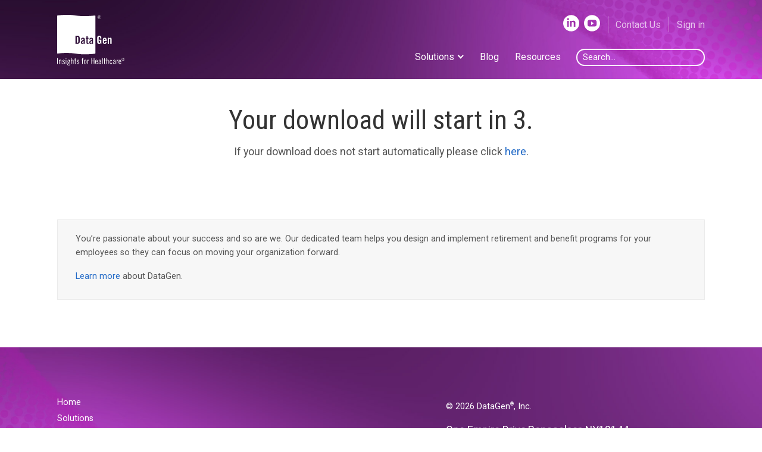

--- FILE ---
content_type: text/html;charset=UTF-8
request_url: https://datagen.info/download/whitepapers/2020_datagen_clinical_eval/
body_size: 13996
content:
<!DOCTYPE html>
<html class="no-js chrome" lang="en-us">
<head>
<!-- begin Convert Experiences code--><script type="text/javascript" src="//cdn-4.convertexperiments.com/v1/js/10047397-10048446.js"></script><!-- end Convert Experiences code -->
<script>(function(w,d,s,l,i){w[l]=w[l]||[];w[l].push({'gtm.start':
new Date().getTime(),event:'gtm.js'});var f=d.getElementsByTagName(s)[0],
j=d.createElement(s),dl=l!='dataLayer'?'&l='+l:'';j.async=true;j.src=
'https://www.googletagmanager.com/gtm.js?id='+i+dl;f.parentNode.insertBefore(j,f);
})(window,document,'script','dataLayer','GTM-PP476JZ');</script>
<!-- Global site tag (gtag.js) - Google Analytics -->
<script async src="https://www.googletagmanager.com/gtag/js?id=UA-1664143-1"></script>
<script>
window.dataLayer = window.dataLayer || [];
function gtag(){dataLayer.push(arguments);}
gtag('js', new Date());
gtag('config', 'UA-1664143-1');
gtag('config', 'AW-1027361417');
gtag('config', 'G-54FP5QFF7C');
</script>
<meta http-equiv="content-type" content="text/html; charset=utf-8" />
<title>Evaluating Clinical Episode Service Line Groups - BPCIA White Paper</title>
<meta name="description" content="The Clinical Episode Service Line Groups (CESLG) requirement will significantly impact BPCIA program participants. Read our white paper to explore its impact." />
<meta name="keywords" content="" />
<meta name="viewport" content="initial-scale=1, maximum-scale=1">
<meta property="og:title" content="Evaluating Clinical Episode Service Line Groups - BPCIA White Paper" />
<meta property="og:description" content="The Clinical Episode Service Line Groups (CESLG) requirement will significantly impact BPCIA program participants. Read our white paper to explore its impact." />
<meta property="og:type" content="website" />
<meta property="og:url" content="https://datagen.info/download/whitepapers/2020_datagen_clinical_eval/index.cfm" />
<meta property="og:image" content="https://datagen.info/images/social_media_image.jpg" />
<meta property="og:site_name" content="DataGen" />
<meta name="twitter:card" content="summary_large_image">
<meta name="twitter:site" content="@DGupdate">
<meta name="twitter:creator" content="@DGupdate">
<meta name="twitter:title" content="Evaluating Clinical Episode Service Line Groups - BPCIA White Paper">
<meta name="twitter:description" content="The Clinical Episode Service Line Groups (CESLG) requirement will significantly impact BPCIA program participants. Read our white paper to explore its impact.">
<meta name="twitter:image" content="https://datagen.info/images/social_media_image.jpg">
<link rel="shortcut icon" href="/favicon.ico?v=2" type="image/x-icon" />
<meta name="HandheldFriendly" content="True">
<meta name="MobileOptimized" content="320">
<meta name="viewport" content="width=device-width, initial-scale=1, maximum-scale=1, user-scalable=no" />
<link href="/include/css/styles.css" rel="stylesheet" type="text/css">
<link href="/include/css/dropdown_nav.css" rel="stylesheet" type="text/css">
<link href="/include/css/print.css" rel="stylesheet" type="text/css" media="print">
<script charset="utf-8" type="text/javascript" src="//js.hsforms.net/forms/embed/v2.js"></script>
<script src="/include/js/jquery-3.6.0.min.js"></script>
<script src="/include/js/main.js"></script>
<script rel="preconnect" async src="https://www.googletagmanager.com/gtag/js?id=AW-1027361417"></script>
<script>window.dataLayer = window.dataLayer || [];function gtag(){dataLayer.push(arguments);}gtag('js', new Date());gtag('config', 'AW-1027361417');
</script>
</head>
<body>
<noscript><iframe src="https://www.googletagmanager.com/ns.html?id=GTM-PP476JZ"
height="0" width="0" style="display:none;visibility:hidden"></iframe></noscript>
<div class="page">
<header id="main_header" class="banner notitle-banner">
<div id="navigation">
<div class="menu">
<div class="wrap">
<a href="/"><img class="logo" src="/include/svg/datagen_logo_white.svg" alt="DataGen Insignts for Healthcare" /></a>
<img width="125" height="99" class="print-logo" src="/include/svg/datagen_print_logo.svg" alt="DataGen Insignts for Healthcare" />
<div class="mobile-menu mobile">
<button class="c-hamburger c-hamburger--htx"><span>toggle menu</span></button>
</div>
<nav id="main_nav">
<ul class="contact-nav">
<li class="social-media-icons">
<a onclick="gtag('event', 'page_view', {page_location: 'https://www.linkedin.com/company/datagen-healthcare-analytics/',send_to: 'UA-1664143-1'})" href="https://www.linkedin.com/company/datagen-healthcare-analytics/" target="_blank" >
<img style="height:35px;" src="/include/svg/socail_media/linkedin.svg" alt="LinkedIn"/></a>
<a onclick="gtag('event', 'page_view', {page_location: 'https://www.youtube.com/@datagenhealthcareinsights',send_to: 'UA-1664143-1'})" href="https://www.youtube.com/@datagenhealthcareinsights" target="_blank" >
<img style="height:35px;" src="/include/svg/socail_media/youtube.svg" alt="YouTube"/></a>
</li>
<li><a href="/contact/">Contact Us</a></li>
<li><a href="/signin/">Sign in</a></li>
</ul>
<ul class="pages-nav">
<li class="dropdown desktop"><span class="nav-down-arrow">Solutions</span>
<div class="dropdown-list desktop">
<div class="wrap row">
<section class="col col-4 mega">
<h2><a href="/solutions/community_and_market_planning/">Community and Market Planning</a></h2>
<ul>
<li><a href="/solutions/community_and_market_planning/community_health_assessment/">CHA Advantage</a></li>
<li><a href="/solutions/community_and_market_planning/community_health_needs_assessment/">CHNA Advantage&trade;</a></li>
<li><a href="/solutions/community_and_market_planning/datagen-market-analytics/">DataGen Market Analytics</a></li>
<li class="struck"><strike>Economic Benefit Analyses</strike></li>
<li class="struck"><strike>Grant Programs</strike></li>
<li class="struck"><strike>Market Profiling and Utilization Trends</strike></li>
<li class="struck"><strike>Transitions of Care Analysis</strike></li>
<li><a href="/solutions/community_and_market_planning/health_equity_impact_assessment/">Health Equity Impact Assessment</a></li>
<li><a href="/solutions/community_and_market_planning/sg2-marketedge/">Sg2 Market<em>Edge</em><span class="nysonly"> (New York state only)</span></a></li>
<li><a href="/solutions/community_and_market_planning/social_determinants_of_health/">SDOH | SocialScape&reg;</a></li>
</ul>
<h2><a href="/solutions/alternative_payment_models/">Alternative Payment Models</a></h2>
<ul>
<li><a href="/solutions/alternative_payment_models/transforming-episode-accountability-model-team/">Transforming Episode Accountability Model | TEAM</a></li>
<li><a href="/solutions/alternative_payment_models/shadow-bundles-cms-opportunity-analysis/">CMS Shadow Bundle Opportunity Analysis</a></li>
<li><a href="/solutions/alternative_payment_models/accountable_care_organization/">Accountable Care Organization</a></li>
<li><a href="/solutions/alternative_payment_models/kidney_care_choices/">Kidney Care Choices</a></li>
<li><a href="/solutions/alternative_payment_models/bundled_payments_for_care_improvement_advanced/">Bundled Payments | BPCIA</a></li>
<li><a href="/solutions/alternative_payment_models/comprehensive_care_for_joint_replacement/">Comprehensive Care | CJR</a></li>
</ul>
</section>
<section class="col col-4 mega">
<h2><a href="/solutions/medicare_fee_for_service_policy_analytics/">Medicare Fee-for-service Policy Analytics</a></h2>
<ul>
<li><a href="/solutions/medicare_fee_for_service_policy_analytics/financial_operational/">Financial/operational</a></li>
<li><a href="/solutions/medicare_fee_for_service_policy_analytics/legislative_analyses/">Legislative Analyses</a></li>
<li><a href="/solutions/medicare_fee_for_service_policy_analytics/medicare_ffs_quality_suite/">Medicare FFS Quality Suite</a></li>
<li><a href="/solutions/medicare_fee_for_service_policy_analytics/pps_annual_regulatory_rules/">PPS Annual Regulatory Rules</a></li>
</ul>
<h2><a href="/solutions/delivery-of-carequality/">Delivery of Care/Quality</a></h2>
<ul>
<li class="struck"><strike>Quality Measures</strike></li>
<li class="struck"><strike>Readmissions</strike></li>
<li class="struck"><strike>Service Lines</strike></li>
<li><a href="/solutions/delivery-of-carequality/culture-of-safety-insights/">Culture of Safety Insights</a></li>
<li><a href="/solutions/delivery-of-carequality/data-quality-analytics/">Data Quality Analytics and Measures</a></li>
</ul>
</section>
<section class="col col-4 mega">
<h2><a href="/solutions/revenue_cycle_tools/">Revenue Cycle Tools</a></h2>
<ul>
<li><a href="/solutions/revenue_cycle_tools/him_coding_nuance/">HIM Coding | Nuance</a></li>
<li><a href="/solutions/revenue_cycle_tools/sparcs_submissions_nys/">SPARCS Submissions | UDS <span class="nysonly"> (New York state only)</span></a></li>
</ul>
<h2><a href="/solutions/patient-centered-medical-home/">Patient-centered medical home</a></h2>
<h2><a href="/solutions/custom_solutions/">Custom Solutions</a></h2>
<ul>
<li><a href="/solutions/custom_solutions/federal_legislative_tracker/">Federal Legislative Tracker</a></li>
<li><a href="/solutions/custom_solutions/litigation_tracker/">Federal Litigation Tracker</a></li>
</ul>
</section>
</div>
</div>
</li>
<li class="dropdown mobile"><a href="/solutions/"><span class="nav-down-arrow">Solutions</span></a></li>
<li><a onclick="gtag('event', 'page_view', {page_location: 'https://news.datagen.info/',send_to: 'UA-1664143-1'})" href="https://news.datagen.info/" target="_blank" >Blog</a></li>
<li><a href="/resources/">Resources</a></li> 
<li class="searchcontainer">
<form class="searchform">
<input name="q" type="text" />
<input type="submit" class="searchsubmit" />
</form>
</li>
</ul>
</nav>
</div>
</div>
</div>
</header>
<section class="content news-content">
<div class="wrap">
</div>
<script>
jQuery(document).ready(function() {
var timeleft = 5;
var link = document.createElement('meta');
link.setAttribute('http-equiv', 'refresh');
link.content = "1;url=/download/whitepapers/2020_datagen_clinical_eval/2020_datagen_clinical_eval.pdf";
var downloadTimer = setInterval(function(){
if(timeleft <= 0){
clearInterval(downloadTimer);
window.location.href = "/download/whitepapers/2020_datagen_clinical_eval/2020_datagen_clinical_eval.pdf";
//cument.getElementsByTagName('head')[0].appendChild(link);
} else {
document.getElementById("countdown").innerHTML = timeleft;
}
timeleft -= 1;
}, 1000);
});
</script>
<div class="wrap" style="text-align: center;">
<h1 class="download-title">Your download will start in <span id="countdown">5</span>.</h1>
<p>If your download does not start automatically please click <a onclick="gtag('event', 'page_view', {page_location: '/download/whitepapers/2020_datagen_clinical_eval/2020_datagen_clinical_eval.pdf',send_to: 'UA-1664143-1'})" href="/download/whitepapers/2020_datagen_clinical_eval/2020_datagen_clinical_eval.pdf" target="_blank" >here</a>.</p>
<div class="download-info" style="text-align: left;">
<p>You&rsquo;re passionate about your success and so are we. Our dedicated team helps you design and implement retirement and benefit programs for your employees so they can focus on moving your organization forward.</p>
<p><a onclick="gtag('event', 'page_view', {page_location: '/',send_to: 'UA-1664143-1'})" href="/" target="_blank" >Learn more</a> about DataGen.</p>
</div>
</div>
</section>
<footer>
<div class="wrap">
<div class="row">
<div class="col col-7">
<ul>
<li><a href="/">Home</a></li>
<li><a href="/solutions/">Solutions</a></li>
<li><a href="https://news.datagen.info/">Blog</a></li>
<li><a href="/resources/">Resources</a></li>
<li><a href="/about/">About Us</a></li>
<li><a href="/signin/">Product Sign in</a></li>
<li><a href="/contact/">Contact</a></li>
<li class="social-media-icons">
<a onclick="gtag('event', 'page_view', {page_location: 'https://www.linkedin.com/company/datagen-healthcare-analytics/',send_to: 'UA-1664143-1'})" href="https://www.linkedin.com/company/datagen-healthcare-analytics/" target="_blank" >
<img style="height:35px;" src="/include/svg/socail_media/linkedin.svg" alt="LinkedIn"/></a>
<a onclick="gtag('event', 'page_view', {page_location: 'https://www.youtube.com/@datagenhealthcareinsights',send_to: 'UA-1664143-1'})" href="https://www.youtube.com/@datagenhealthcareinsights" target="_blank" >
<img style="height:35px;" src="/include/svg/socail_media/youtube.svg" alt="YouTube"/></a>
<li>
</ul>
</div>
<div class="col col-5 last">
<div itemscope itemtype="https://schema.org/Organization">
<span itemprop="name"><p>&copy; 2026 DataGen<sup>&reg;</sup>, Inc.</p></span>
<div itemprop="address" itemscope itemtype="https://schema.org/PostalAddress">
<span itemprop="streetAddress">One Empire Drive,</span><span itemprop="addressLocality">Rensselaer,&nbsp;NY</span><span itemprop="postalCode">12144</span>
</div>
<p>DataGen, Inc. is a subsidiary of Healthcare Association of New York State, Inc.</p>
<p>
<span itemprop="telephone">
<a onclick="gtag('event', 'Email Click', {
'event_label': 'Email Click',
'event_category': 'Email Click',
'non_interaction': true
});" href="mailto:contact@datagen.info?subject=Question%20from%20website">contact@datagen.info</a></span> |
<span itemprop="email">
<a onclick="gtag('event', 'Phone Click', {
'event_label': 'Phone Number',
'event_category': 'Phone Click',
'non_interaction': true
});" href="tel:1-844-328-2436">1-844-DATAGEN</a>
</span>
</p>
</div>
<p><a onclick="gtag('event', 'page_view', {page_location: '/legal/privacy/',send_to: 'UA-1664143-1'})" href="/legal/privacy/" target="_blank" >Privacy</a> | <a onclick="gtag('event', 'page_view', {page_location: '/legal/cookies/',send_to: 'UA-1664143-1'})" href="/legal/cookies/" target="_blank" >Cookies</a> | <a onclick="gtag('event', 'page_view', {page_location: '/legal/terms/',send_to: 'UA-1664143-1'})" href="/legal/terms/" target="_blank" >Terms of Use</a></p>
</div>
</div>
</div>
</footer>
</div>
<div class="acton_tracking">
</div>
<span class="phone"></span>
<span class="tablet"></span>
<span class="desktop"></span>
<script async src="https://js.sitesearch360.com/plugin/bundle/3069.js"></script>
</body>
</html>


--- FILE ---
content_type: text/css
request_url: https://datagen.info/include/css/styles.css
body_size: 76506
content:
@import url(//fonts.googleapis.com/css2?family=Roboto+Condensed:ital,wght@0,300;0,400;0,500;0,600;1,300;1,400;1,500&family=Roboto:ital,wght@0,300;0,400;1,300;1,400&display=swap);
@import url(//fonts.googleapis.com/css2?family=Roboto:ital,wght@0,100;0,300;0,400;0,500;0,700;0,900;1,100;1,300;1,400;1,500;1,700;1,900&display=swap);
/* @import url(//fonts.googleapis.com/css?family=Open+Sans:300italic,400italic,600italic,700italic,800italic,400,300,800,700,600); */
/* @font-face
	{
	font-family:'EntypoRegular';
	src:url('/include/fonts/design/2013/entypo/entypo.eot');
	src:url('/include/fonts/design/2013/entypo/entypo.eot?#iefix') format('embedded-opentype'),
	url('/include/fonts/design/2013/entypo/entypo.woff') format('woff'),
	url('/include/fonts/design/2013/entypo/entypo.ttf') format('truetype'),
	url('/include/fonts/design/2013/entypo/entypo.svg#EntypoRegular') format('svg');
	font-weight:normal;
	font-style:normal;
	}
.entypo
	{
	font-family:'EntypoRegular', 'Arial Unicode MS', Arial, sans-serif;
	zoom:1;
	font-size: 2em;
	}
span.entypo.location
	{
	font-size: 2.5em;
	line-height: 0.2em;
	vertical-align: top;
	margin-right:5px;
	color: #ad1115;
	}
span.entypo.link
	{
	font-size: 2.1em;
	line-height: .3em;
	vertical-align: top;
	margin-right:5px;
	color: #00aeff;
	} */
.accom-details
	{
	box-sizing: border-box;
	padding-right:50px;
	}
*
	{
	border:0;
	text-decoration:none;
	font-style:normal;
	}
html,body
	{
	width:100%;
	min-width: 900px;
	height:100%;
	margin:0;
	padding:0;
	font-family: 'Roboto', 'Arial', sans-serif;
	font-weight: 400;
  /* margin-top:106px; */
  color:#555555;
	}
.top-note
	{
	text-align: center;
	background-color: #fff4c7;
	padding: 12px;
	}
.top-note p
	{
	margin: 0;
	font-size: 18px;
	line-height: 1.5em;
	color:#000000;
	}
.top-note p .button
	{
	background-color: #781d7d;
	color:#ffffff;
	padding:5px 20px;
	border-radius: 50px;
	text-transform: uppercase;
	cursor: pointer;
	white-space: nowrap;
	}
.top-note p .button:hover
	{
	background-color: #580d5c;
	text-decoration: none;
	}
/* .bio, div[id*='event_']
	{
	padding:80px 0 0px 0;
	margin-top:-80px;
	} */
/***************************
	Fonts / Sizes / Colors

	2em         = 32px
	1.75em      = 28px
	1.625em     = 26px
	1.5em       = 24px
	1.3125em    = 21px
	1.25em      = 20px
	1.125em     = 18px
	1em         = 16px // base font
	.875em      = 14px
	.75em       = 12px
	.625em      = 10px
***************************/

/****************************************/
/*				FONT ZISES				*/
/****************************************/
html,body{ font-size: calc(16px + 0.15vw); }
h1 { font-size: calc(40px + 0.4vw); } /* 36px */
h2 { font-size: calc(34px + 0.28vw); } /* 30px */
h3 { font-size: calc(22px + 0.3vw); } /* 24px */
h4 { font-size: calc(16px + 0.4vw); } /* 20px */
h5 { font-size:calc(15px + 0.4vw); }
.small, small,p small em, .session-description { font-size: 0.8em; }
#navigation ul li a { font-size: calc(16px + 0.17vw); }
#services_nav li a { font-size: calc(15px + 0.14vw); }



/****************************************/
/*			END OF FONT ZISES			*/
/****************************************/
h1, h2, h3, h4, h5
	{
	font-family:'Roboto Condensed','Oswald','Arial',sans-serif;
	margin: 1.1em 0 0.2em 0; 
	line-height: 1.3em;
	font-weight: 400;
	color: #333333;
	}
h1 {margin-top: 30px;margin-bottom:20px; } /* 36px */
/* h2 { margin:.3em 0 .6em 0; } */
h5 span
	{
	font-family: 'Arial', sans-serif;
	}
p
	{
	line-height:1.65em;
	margin:0.5em 0 1.2em;
	}
.indent
	{
	padding-left: 40px;
	}
em
	{
	font-style: italic;
	}
ul
	{
	margin-bottom: 1.5em;
	margin-left: 0;
	padding-left: 40px;
	}
ul li, ol, ol li
	{
	margin-bottom: .1em;
	line-height:1.75em;
	}
a,
a span
	{
	cursor:pointer;
	color:#226ac7;
	}
small a
	{
	cursor:pointer;
	color:#226ac7;
	}
sup
	{
	line-height: 0;
	}
h1 sup
	{
	font-size: 0.45em;
	}
h2 sup
	{
	font-size: 0.5em;
	}
h3 sup
	{
	font-size: 0.6em;
	}
h4 sup
	{
	font-size: 0.6em;
	}
p sup,
li sup
	{
	font-size: 0.6em;
	}
a.link, a:hover
	{
	text-decoration: underline;
	}
.small{margin-top: 25px;}
.content img
	{
	/*image-rendering: pixelated;*/
	}
.print-logo
	{
	display: none;
	}
.section
	{
	padding:19vh 0 14vh;
	}
article
	{
	padding:7px 0 0;
	}
.section h2
	{
	font-size: calc(46px + 0.4vw);
	text-align: center;
	}
.sidebar h3
	{
	margin-top:1.125em;
	width:100%;
	border-bottom:1px solid #ccc;
	padding-bottom: 5px;
	}
.sidebar h4
	{
	margin-top:1.125em;
	width:100%;
	border-bottom:1px solid #ccc;
	padding-bottom: 5px;
	}
.sidebar h3:first-child, .sidebar h4:first-child
	{
	margin-top:0;
	}

.full-w-img
	{
	width:100%;
	margin-top:-10px;
	}
.row
	{
	display: flex;
	flex-wrap: nowrap;
	justify-content: space-between;
	/* overflow: hidden; */
	}
.col
	{
	/*margin-right: 2.5%; */
	box-sizing: border-box;
	}
.col-2
	{
	width:20%;
	}
.col-3
	{
	width:22.5%;
	}
.col-4
	{
	width:33.33333333333333%;
	}
.col-5
	{
	width:40%;
	}
.col-6
	{
	width:47.7%;
	}
.col-7
	{
	width:56.5%;
	}
.col-8
	{
	width:65%;
	}
.col-10
	{
	width:75%
	}
.col-12
	{
	width:100%
	}
.col.last
	{
	margin-right:0;
	}
.col-img
	{
	width: 100%;
	}
.col-img.top
	{
	margin-top: 45px;
	}
.block
	{
	background-color:#f7f7f7;
	padding:60px 0;
	margin: 60px 0;
	}
.center
	{
	text-align: center;
	}
.floatright
	{
	float: right;
	}
.alumni-photo img
	{
	width:100%;
	}
.slide-me
	{
	cursor: pointer;
	}
.slide-me.active
	{
	color: #333;
	}
.slide-me::before
	{
	display: inline-block;
	content: '+';
	/*
	border-style: solid;
	border-width: 0.1em 0.1em 0 0;
	opacity: 1;
	height: 0.3em;
	width: 0.3em;
	top: 0.60em;
	*/
	top: 0;
	left: 0;
	padding-right: 15px;
	position: relative;
	vertical-align: top;
	-webkit-transition: all .2s ease-in-out;
	-moz-transition: all .2s ease-in-out;
	-o-transition: all .2s ease-in-out;
	transition: all .2s ease-in-out;
	}
.slide-me.active::before
	{
	content: '\2013';
	top: 0;
	left:0;
	padding-right: 15px;
	}
.desktop
	{
	display: block;
	}
.mobile
	{
	display: none!important;
	}
.content
	{
	/*padding:0 0 100px;*/
	min-height:25vh;
	clear: both;
	}
.content > div > p:first-child,
.content > div > .row > div[class*="col-"] > p:first-child
	{
	margin-top: 45px;
	}
.homepage .content
	{
	padding:0;
	}
.content.news-content
	{
	/*padding-left: 15%;
	padding-right: 15%;*/
	/*padding-top:40px;*/
	padding-bottom:80px;
	}
.content.news-content p:first-child
	{
	margin-top: unset;
	}
.content .news-title
	{
	margin:45px 0 20px;
	}
.content .news-subtitle
	{
	margin:15px 0 40px;
	font-size: 1.5em;
	}
.title-label
	{
	display: inline-block;
	padding: 5px 20px;
	background-color: #ebebeb;
	font-size: 1.5em;
	margin: 40px 0 0 0;
	}
.webinar-title
	{
	margin:10px 0 40px 0;
	}
.solutions h3
	{
	text-align: left;
	}
/*---------------------------------------------------------- MAIN NAVIGATION -------------------------------------------------------------*/
.transition-02
	{
	-webkit-transition: .2s ease-in-out;
	-moz-transition: .2s ease-in-out;
	-o-transition: .2s ease-in-out;
	transition: .2s ease-in-out;
	}
#navigation div.menu
	{
	display:block;
	position:absolute;
	top:0;
	left:0;
	height:auto;
	z-index:777;
	padding:0;
	width:100%;
	/* overflow:hidden; */
	/* background-color: rgb(255, 255, 255, 1); */
	}
#main_nav
	{
	float:right;
	}
#navigation ul.contact-nav
	{
	display: flex;
	align-items: center;
	list-style: none;
	margin:30px 0 0 0;
	padding: 0;
	float: right;
	font-size: 16px;
	}
#navigation ul.contact-nav li
	{
	list-style: none;
	display:inline-table;
	margin: 0;
	padding: 0 15px 0 14px;
	border-right:1px solid rgba(255, 255, 255, 0.4);
	vertical-align: middle;
	}
#navigation ul.contact-nav li:last-child
	{
	padding:  0 0 0 15px;
	border-right:none;
	}
#navigation ul.contact-nav li a
	{
	color:rgba(255, 255, 255, 0.7);
	display:inline;
	box-sizing: border-box;
	margin-top:31px;
	padding:5px 0 8px 0;
	font-size: 1.1em;
	font-weight: 400;
	text-decoration:none;
	border-bottom:3px solid rgba(0,0,0,0);
	-webkit-transition: .2s ease-in-out;
	-moz-transition: .2s ease-in-out;
	-o-transition: .2s ease-in-out;
	transition: .2s ease-in-out;
	}
#navigation ul.contact-nav li a:hover
	{
	text-decoration:underline;
	color: rgba(255, 255, 255, 0.9);
	}
#navigation ul.contact-nav li a img
	{
	width:30px;
	height:30px;
	margin-left:10px;
	margin-top: -4px;
	vertical-align: middle;
	opacity:1;
	}
#navigation ul.contact-nav .social-media-icons a
	{
	margin-left:5px;
	}
#navigation ul.contact-nav li a img:first-child
	{
	margin-left:0;
	}
#navigation ul.contact-nav .social-media-icons a:hover
	{
	text-decoration: none;
	}
#navigation ul.contact-nav li a:hover img
	{
	opacity:0.85;
	}
#navigation ul.pages-nav li.last
	{
	border:none;
	}
#navigation ul.pages-nav li
	{
	margin:0 4px;
	padding-bottom:28px;
	}
#navigation ul.pages-nav li a
	{
	color:rgba(255, 255, 255, 1);
	display:inline;
	box-sizing: border-box;
	font-weight:100;
	margin-top:31px;
	/*padding:5px 0 8px 0;*/
	font-weight: 400;
	text-decoration:none;
	}
#navigation ul li.dropdown .nav-down-arrow 
	{
  color: rgba(255, 255, 255, 1)!important;
	}
#navigation ul.pages-nav li:nth-child(1)
	{
	margin-right:10px;
	}
#navigation ul.pages-nav li.last span
	{
	margin-right:25px;
	opacity:0.3;
	}
#navigation ul.pages-nav li.last a
	{
	color:#00205C;
	font-weight: 600;
	}
#navigation ul li.last a:hover
	{
	border:none;
	color:#ffffff;
	}
#navigation ul.pages-nav li a:hover
/*#navigation ul.pages-nav li a.active*/
	{
	/*opacity: 0.7;*/
	color:#af41c3!important;
	-webkit-transition: .2s ease-in-out;
	-moz-transition: .2s ease-in-out;
	-o-transition: .2s ease-in-out;
	transition: .2s ease-in-out;
	}
#navigation ul.pages-nav > li > a::after
	{
	content: '';
	border-bottom:2px solid transparent;
	width: 35px;
	display: block;
	margin:0 auto;
	}
#navigation ul.pages-nav li a:hover::after, #navigation ul.pages-nav li a.active::after
	{
	content: '';
	/*border-bottom:2px solid #c7b6c9;*/
	width: 35px;
	display: block;
	margin:0 auto;
	}
#navigation ul.pages-nav li
	{
	display:inline-block;
	list-style-type:none;
	margin:0;
	padding:0 25px 0 0;
	}
#navigation ul.pages-nav li:last-child
	{
	padding:0;
	}
#navigation ul.pages-nav
	{
	list-style-type:none;
	margin: 80px 0 0 0;
	padding:0;
	float:right;
	clear: both;
	}
#navigation
	{
	margin:0;
	padding:0;
	width:100%;
	}
.fix-nav
	{
	position: fixed;
	top: 0;
	z-index: 999999;
	-webkit-box-shadow: 0px 3px 10px 1px rgba(0,0,0,0.15);
	-moz-box-shadow: 0px 3px 10px 1px rgba(0,0,0,0.15);
	box-shadow: 0px 3px 10px 1px rgba(0,0,0,0.15);
	-webkit-transition: all .3s ease-in-out;
	-moz-transition: all .3s ease-in-out;
	-o-transition: all .3s ease-in-out;
	transition: all .3s ease-in-out;
	}
#navigation.fix-nav ul li a
	{
	-webkit-transition: all .3s ease-in-out;
	-moz-transition: all .3s ease-in-out;
	-o-transition: all .3s ease-in-out;
	transition: all .3s ease-in-out;
	}
#navigation.fix-nav .logo {
	width: auto;
	height: 45px;
	-webkit-transition: all .3s ease-in-out;
	-moz-transition: all .3s ease-in-out;
	-o-transition: all .3s ease-in-out;
	transition: all .3s ease-in-out;
	}
#navigation.fix-nav .menu
	{
	background-color:#000000;
	}

.ss360-suggests {
	box-shadow: none;
}
.searchcontainer
{

}
.searchcontainer .searchform input.q,
#unibox-search-box-1
{
min-width: 240px;
font-size:16px!important;
border-width: 2px!important;
border-radius: 50px!important;
border-color: #fff!important;
color: #fff!important;
height:32px!important;
line-height:32px!important;
padding: 0 10px!important;
box-sizing: border-box!important;
background-color: transparent!important;
}
.searchcontainer > form > input.searchsubmit
{
font-size:16px!important;
height:32px!important;
line-height:32px!important;
display:none!important;
float: none!important;
}
.searchcontainer #unibox-suggest-box
	{
	border-radius: 0!important;
	}
#unibox-search-box-1::placeholder { /* Chrome, Firefox, Opera, Safari 10.1+ */
  color: #fff!important;
  opacity: 1; /* Firefox */
}

#unibox-search-box-1:-ms-input-placeholder { /* Internet Explorer 10-11 */
  color: #fff!important;
}

#unibox-search-box-1::-ms-input-placeholder { /* Microsoft Edge */
  color: #fff!important;
}
/*---------------------------------------------------------- Download page -------------------------------------------------------------*/
.download-title
	{
	margin: 40px 0 0 0;
	}
#manual_download
	{
	cursor: pointer;
	color: #226ac7;
	}
#manual_download:hover
	{
	text-decoration: underline;
	}
.download-info
	{
		font-size: 0.8em;
	border: 1px solid #ebebeb;
	background-color: #f7f7f7;
	padding: 20px 30px 10px 30px;
	margin-top: 100px;
	}
/*---------------------------------------------------------- HOMEPAGE -------------------------------------------------------------*/
.star-chart,
.star-chart .tl,
.star-chart .tr,
.star-chart .br,
.star-chart .bl
	{
	width:905px;
	height:905px;
	}
.star-chart
	{
	padding:0;
	position:absolute;
	right:9%;
	z-index:1;
	margin: auto
	}
.star-chart .tl
	{
	background-image: url(/include/images/quarter_star.png);
	background-size: 50%;
	background-repeat: no-repeat;
	background-position: top left;
	margin:0;
	padding:0;
	opacity:0.8;
	}
.star-chart .tr
	{
	background-image: url(/include/images/quarter_star.png);
	background-size: 50%;
	background-repeat: no-repeat;
	background-position: top left;
	margin:0;
	padding:0;
	-moz-transform: scaleX(-1);
	-o-transform: scaleX(-1);
	-webkit-transform: scaleX(-1);
	transform: scaleX(-1);
	filter: FlipH;
	-ms-filter: "FlipH";
	}
.star-chart .br
	{
	background-image: url(/include/images/quarter_star.png);
	background-size: 50%;
	background-repeat: no-repeat;
	background-position: top left;
	margin:0;
	padding:0;
	-moz-transform: scaleY(-1);
	-o-transform: scaleY(-1);
	-webkit-transform: scaleY(-1);
	transform: scaleY(-1);
	filter: FlipV;
	-ms-filter: "FlipV";
	}
.star-chart .bl
	{
	background-image: url(/include/images/quarter_star.png);
	background-size: 50%;
	background-repeat: no-repeat;
	background-position: top left;
	margin:0;
	padding:0;
	-moz-transform: scaleX(-1);
	-o-transform: scaleX(-1);
	-webkit-transform: scaleX(-1);
	transform: scaleX(-1);
	filter: FlipH;
	-ms-filter: "FlipH";
	}
.star-chart img
	{
	position:absolute;
	width: 100%;
	height: 100%;
	}
.home.row-1,
.home.row-3
	{
	position:relative;
	width:100%;
	height:100vh;
	min-width: 1000px;
	display:flex;
	flex-direction: row;
	flex-wrap: nowrap;
	justify-content:center;
	align-items:center;
	overflow: hidden;
	background: rgb(121,52,124);
	background: -moz-radial-gradient(circle, rgba(121,52,124,1) 0%, rgba(97,36,100,1) 35%, rgba(40,0,42,1) 100%);
	background: -webkit-radial-gradient(circle, rgba(121,52,124,1) 0%, rgba(97,36,100,1) 35%, rgba(40,0,42,1) 100%);
	background: radial-gradient(circle, rgba(121,52,124,1) 0%, rgba(97,36,100,1) 35%, rgba(40,0,42,1) 100%);
	filter: progid:DXImageTransform.Microsoft.gradient(startColorstr="#79347c",endColorstr="#28002a",GradientType=1);

	/* background: rgb(93,35,96);
	background: -moz-radial-gradient(circle, rgba(93,35,96,1) 0%, rgba(88,32,91,1) 25%, rgba(30,0,32,1) 100%);
	background: -webkit-radial-gradient(circle, rgba(93,35,96,1) 0%, rgba(88,32,91,1) 25%, rgba(30,0,32,1) 100%);
	background: radial-gradient(circle, rgba(93,35,96,1) 0%, rgba(88,32,91,1) 25%, rgba(30,0,32,1) 100%);
	filter: progid:DXImageTransform.Microsoft.gradient(startColorstr="#5d2360",endColorstr="#1e0020",GradientType=1);

	-------------- FOR MARKETPLACE ------------------
	background-image: url(/include/images/marketplace_background_250.png);
	background-size: cover;
	background-position: center;
	background-color: #132269;
	image-rendering: pixelated;

	*/
	}
.home.row-3
	{
	height:70vh;
	min-height: 630px;
	justify-content:flex-end;
	background: rgb(105,41,108);
	background: -moz-radial-gradient(circle, rgba(105,41,108,1) 0%, rgba(97,36,100,1) 25%, rgba(40,0,42,1) 100%);
	background: -webkit-radial-gradient(circle, rgba(105,41,108,1) 0%, rgba(97,36,100,1) 25%, rgba(40,0,42,1) 100%);
	background: radial-gradient(circle, rgba(105,41,108,1) 0%, rgba(97,36,100,1) 25%, rgba(40,0,42,1) 100%);
	filter: progid:DXImageTransform.Microsoft.gradient(startColorstr="#69296c",endColorstr="#28002a",GradientType=1);

	/* background: rgb(93,35,96);
	background: -moz-radial-gradient(circle, rgba(93,35,96,1) 0%, rgba(88,32,91,1) 25%, rgba(30,0,32,1) 100%);
	background: -webkit-radial-gradient(circle, rgba(93,35,96,1) 0%, rgba(88,32,91,1) 25%, rgba(30,0,32,1) 100%);
	background: radial-gradient(circle, rgba(93,35,96,1) 0%, rgba(88,32,91,1) 25%, rgba(30,0,32,1) 100%);
	filter: progid:DXImageTransform.Microsoft.gradient(startColorstr="#5d2360",endColorstr="#1e0020",GradientType=1); */
	}
.home.row-1 .wrap
	{
	z-index:100;
	}
.home.row-1 h1,
.home.row-3 h2
	{
	font-size: calc(50px + 0.4vw);
	/* font-size: 65px!important; */
	font-weight: 200;
	color:#ffffff;
	margin-top:0;
	margin-bottom: 0;
	}
.home.row-1 p,
.home.row-3 p
	{
	font-size: calc(18px + 0.4vw);
	font-weight: 300;
	color:#ffffff;
	opacity:0.7;
	margin-bottom: 0;
	}
.home.row-3 .col-5
	{
	float:right;
	}
.home.row-1 .eye-chart
	{
	position: absolute;
	width:50%;
	right:13vw;
	}
.home.row-3 .data-analytics
	{
	position: absolute;
	height:100%;
	left:13vw;
	top:0;
	}
.home.row-2 .row
	{
	position:relative;
	width:100%;
	height:auto;
	padding-bottom:60px;
	display:flex;
	flex-direction: row;
	flex-wrap: nowrap;
	justify-content:center;
	align-items:center;
	}
.home.row-2 h2
	{
	width:100%;
	font-size: calc(35px + 0.4vw);
	color:#781d7d;
	text-align: center;
	margin:0 0 60px 0;
	padding-top:50px;
	}
.data-facts
	{
	padding: 10px 0 0;
	}
.data-facts div h2
	{
	margin-bottom: 30px;
	}
.fact-cards
	{
	width:70%;
	margin: 0 auto;
	}
.fact-card
	{
	width:350px;
	margin: 0 10px;
	text-align:center;
	align-self:flex-start;
	margin-bottom: 40px;
	}
.fact-card img
	{
	width:150px;
	height:150px;
	}
.fact-card h3
	{
	font-size: calc(60px + 0.4vw);
	color:#781d7d;
	margin-top:0;
	margin-bottom: 0;
	}
.fact-card h4
	{
	color:#555555;
	padding:0 70px;
	margin-top:0;
	font-size: calc(18px + 0.2vw);
	}
.fact-card.wider h4
	{
	padding:0;
	}
/*-------------------------------------  ARROW -------------------------------------*/
.down-arrow
	{
	position:absolute;
	bottom:100px;
	text-align:center;
	color: transparent;
	z-index:100;
	}
.down-arrow a
	{
	border: solid #c7b6c9;
	border-width: 0 2px 2px 0;
	display: inline-block;
	padding: 18px;
	font-size: 0;
	margin-top:140px;
	transform: rotate(45deg);
	-webkit-transform: rotate(45deg);
	z-index: 9999999;
	}
@-moz-keyframes bounce
{
	0%, 20%, 50%, 80%, 100% {
		-moz-transform: translateY(0);
		transform: translateY(0);
	}
	40% {
		-moz-transform: translateY(-30px);
		transform: translateY(-30px);
	}
	60% {
		-moz-transform: translateY(-15px);
		transform: translateY(-15px);
	}
}
@-webkit-keyframes bounce
{
	0%, 20%, 50%, 80%, 100% {
		-webkit-transform: translateY(0);
		transform: translateY(0);
	}
	40% {
		-webkit-transform: translateY(-30px);
		transform: translateY(-30px);
	}
	60% {
		-webkit-transform: translateY(-15px);
		transform: translateY(-15px);
	}
}
@keyframes bounce
{
	0%, 20%, 50%, 80%, 100% {
		-moz-transform: translateY(0);
		-ms-transform: translateY(0);
		-webkit-transform: translateY(0);
		transform: translateY(0);
	}
	40% {
		-moz-transform: translateY(-30px);
		-ms-transform: translateY(-30px);
		-webkit-transform: translateY(-30px);
		transform: translateY(-30px);
	}
	60% {
		-moz-transform: translateY(-15px);
		-ms-transform: translateY(-15px);
		-webkit-transform: translateY(-15px);
		transform: translateY(-15px);
	}
}
.bounce
	{
	-moz-animation: bounce 2s 2 forwards;
	-webkit-animation: bounce 2s 2 forwards;
	animation: bounce 2s 2 forwards;
	}
/*---------------------------------------------------------- CONTENT -------------------------------------------------------------*/
#all { width:100%; height:100%;}
#content
	{
	padding: 45px 0 85px;
	width:100%;
	min-height:60vh;
	}
#content .wrap
	{
	width:50%;
	height:100%;
	margin:0 auto;
	}
#menu, #banner_600, #banner_400 { display: none; }
.wrap
	{
	width:60%;
	margin:0 auto;
	/* height:100%; */
	/* max-width:1080px; */
	/*position: relative;*/
	}
/*---------------------------------------------------------- HAMBURGER -------------------------------------------------------------*/
.c-hamburger
{
display: block;
position: relative;
float:right;
overflow: hidden;
margin: 0;
padding: 0;
width: 80px;
height: 60px;
font-size:0;
text-indent: -9999px;
background-color: transparent;
-webkit-appearance: none;
-moz-appearance: none;
appearance: none;
box-shadow: none;
border-radius: 0;
border: none;
cursor: pointer;
-webkit-transition: background 0.2s;
transition: background 0.2s;
}
.c-hamburger:focus
{
outline: none;
}
.c-hamburger span
{
display: block;
position: absolute;
top: 30px;
left: 25px;
right: 25px;
height: 2px;
background: #ffffff;
}
.c-hamburger span::before,
.c-hamburger span::after
{
position: absolute;
display: block;
left: 0;
width: 100%;
height: 2px;
background-color: #ffffff;
content: "";
}
.c-hamburger span::before
{
top: -8px;
}
.c-hamburger span::after
{
bottom: -8px;
}
/*---------------------*/
/*.c-hamburger--htx
{
background-color: none;
}
*/
.c-hamburger--htx span
{
-webkit-transition: background 0s 0.2s;
transition: background 0s 0.2s;
}
.c-hamburger--htx span::before,
.c-hamburger--htx span::after
{
-webkit-transition-duration: 0.2s, 0.2s;
transition-duration: 0.2s, 0.2s;
-webkit-transition-delay: 0.2s, 0s;
transition-delay: 0.2s, 0s;
}
.c-hamburger--htx span::before
{
-webkit-transition-property: top, -webkit-transform;
transition-property: top, transform;
}
.c-hamburger--htx span::after
{
-webkit-transition-property: bottom, -webkit-transform;
transition-property: bottom, transform;
}
/* active state, i.e. menu open */
/*.c-hamburger--htx.is-active
{
background-color: none;
}
*/
.c-hamburger--htx.is-active span
{
background: none;
}
.c-hamburger--htx.is-active span::before
{
top: 0;
-webkit-transform: rotate(45deg);
-ms-transform: rotate(45deg);
transform: rotate(45deg);
}
.c-hamburger--htx.is-active span::after
{
bottom: 0;
-webkit-transform: rotate(-45deg);
-ms-transform: rotate(-45deg);
transform: rotate(-45deg);
}
.c-hamburger--htx.is-active span::before,
.c-hamburger--htx.is-active span::after
{
-webkit-transition-delay: 0s, 0.2s;
transition-delay: 0s, 0.2s;
}
/*---------------------------------------------------------- OTHER -------------------------------------------------------------*/
.control-icons
	{
	position:absolute;
	bottom:6vh;
	width:100%;
	text-align: center;
	}
.control-icons .icon
	{
	width:6.7vw;
	margin:0 2vw;
	display: inline-block;
	text-align: center;
	cursor:pointer;
	}
.control-icons .dot.icon
	{
	background-color:transparent;
	border:none;
	transition: background-color 0.6s ease;
	}
.control-icons dot:hover .icon
	{
	background-color: transparent;
	}
.control-icons .icon p
	{
	width:100%;
	border-top:1px solid #222;
	margin-top:0.5vh;
	cursor:pointer;
	}
.control-icons img
	{
	width:3.5vw;
	opacity:0.4;
	-webkit-transition: all .3s ease-in-out;
	-moz-transition: all .3s ease-in-out;
	-o-transition: all .3s ease-in-out;
	transition: all .3s ease-in-out;
	}
.control-icons .dot.active img
	{
	opacity:1;
	}
.banner
	{
	background-image: url(/include/images/banner.jpg)!important;
	background-repeat: no-repeat!important;
	background-position: center!important;
	background-size: cover!important;
	height:40vh;
	max-height: 450px;
	min-height: 385px;
	width:100%;
	/* overflow: hidden; */
	position: relative;
	background: rgb(105,41,108);
	/*background: -moz-radial-gradient(circle, rgba(105,41,108,1) 0%, rgba(97,36,100,1) 25%, rgba(40,0,42,1) 100%);
	background: -webkit-radial-gradient(circle, rgba(105,41,108,1) 0%, rgba(97,36,100,1) 25%, rgba(40,0,42,1) 100%);
	background: radial-gradient(circle, rgba(105,41,108,1) 0%, rgba(97,36,100,1) 25%, rgba(40,0,42,1) 100%);
	filter: progid:DXImageTransform.Microsoft.gradient(startColorstr="#69296c",endColorstr="#28002a",GradientType=1);*/
	}
/*.banner::before
	{
	content: url(/include/images/eye_chart_banner.png);
	width:100%;
	height:auto;
	zoom:47%;
	position:absolute;
	text-align: right;
	right:12.1%;
	bottom:0;
	opacity:0.7;
	}*/
.banner.notitle-banner
	{
	height:10vh;
	max-height: 250px;
	min-height: 200px;
	}
.banner .banner-title
	{
	width:100%;
	position:absolute;
	bottom:0;
	margin-bottom:50px;
	}
.banner h1
	{
	color: #ffffff;
	margin:0;
	font-size: calc(45px + 0.4vw);
	line-height: calc(45px + 0.4vw);
	font-weight:300;
	}
.banner h2
	{
	color: #ffffff;
	margin:15px 0 0 0;
	font-size: calc(18px + 0.3vw);
	font-family: 'Roboto', 'Arial', sans-serif;
	}
.logo
	{
	width:180px;
	height:141px;
	margin-top:30px;
	}
.button
	{
	margin:40px 0 40px 0;
	}
input[type="submit"],
.button a
	{
	background:transpatrent;
	color:#781d7d;
	font-weight: 400;
	border: 2px solid #ff9b12;
	border-radius: 50px;
	box-sizing: border-box;
	/*text-transform:uppercase;*/
	text-decoration: none;
	cursor: pointer;
	width:auto;
	text-align: center;
	padding:7px 30px 7px;
	display: inline-block;
	font-size:1em;
	-webkit-transition: all .12s ease-in-out;
	-moz-transition: all .12s ease-in-out;
	-o-transition: all .12s ease-in-out;
	transition: all .12s ease-in-out;
	float:none;
	}
input[type="submit"]:hover,
.button a:hover
	{
	background:#ff9b12;
	color: #fff;
	}
input[type="submit"].over-background,
.button.over-background a
	{
	background-color: #ff9b12;
	border: 2px solid #ff9b12;
	color: #fff;
	}
input[type="submit"].over-background:hover,
.button.over-background a:hover
	{
	background-color: #fff;
	border: 2px solid #fff;
	color: #781d7d;
	}
.button.solutions a
	{
		margin-top: 40px;
	text-transform:unset;
	}
.label-heading
{
font-family:'Roboto Condensed','Oswald','Arial',sans-serif;
font-size: calc(16px + 0.4vw);
margin-bottom: 0!important;
margin-top: 0;
}
.label-h-top
{
margin-top: 0!important;
}
.as-h1
{
font-size: calc(40px + 0.4vw);
font-family: 'Roboto Condensed','Oswald','Arial',sans-serif;
margin:0 0 30px 0!important;
line-height: 1.1em!important;
}
/*---------------------------------------------------------------- Solutions --------------------------------------------------------------------*/
.solutions-icon-cards
	{
	margin:60px 0 -20px 0;
	}
.solutions-icon-card
	{
	display:flex;
	margin-bottom: 15px;
	}
.solutions-icon-card img
	{
	width:140px;
	height:140px;
	margin-right: 20px;
	}
.solutions-icon-card div h2
	{
	font-size: calc(34px + 0.3vw);
	margin-top:10px;
	}
.solutions-icon-card div p
	{
	margin-top:0;
	}
.solutions-program-cards
	{
	display:table;
	width:100%;
	margin:40px 0;
	}
.solutions-program-card
	{
	width:100%;
	height:140px;
	margin-bottom: 40px;
	border:1px solid #DADADA;
	border-left:5px solid rgba(255, 255, 255, 0);
	box-sizing: border-box;
	box-shadow: 2px 2px 7px rgba(0, 0, 0, 0.1);
	}
.solutions-program-row
	{
	width:48.5%;
	margin-right: 3%;
	float:left;
	}
.solutions-program-row:nth-child(2n+2)
	{
	margin-right:0;
	}
.bl-light-green
	{
	border-left-color: #98AD70;
	}
.bl-light-purple
	{
	border-left-color:#7B87C2;
	}
.bl-light-brown
	{
	border-left-color:#B19581;
	}
.bl-brown
	{
	border-left-color:#91464E;
	}
.bl-green
	{
	border-left-color:#36572C;
	}
.bl-gold
	{
	border-left-color:#BBAF58;
	}
.bl-purple
	{
	border-left-color:#504085;
	}
/* .solutions-program-card a
	{
	display:flex;
	justify-content:left;
	align-items:center;
	width:100%;
	height: 100%;
	box-sizing: border-box;
	padding:0 60px;
	background-image: url(/include/svg/box_corner_lines.svg);
	background-repeat: no-repeat;
	background-position-x: right;
	background-position-y: bottom;
	background-size: 7%;
	-webkit-transition: all .12s ease-in-out;
	-moz-transition: all .12s ease-in-out;
	-o-transition: all .12s ease-in-out;
	transition: all .12s ease-in-out;
	} */
.solutions-program-card:hover
	{
	text-decoration: none;
	background-color: #fdf6ff;
	}
.solutions-program-card:hover h3
	{
	cursor: pointer;
	}
.solutions-program-card
	{
	display:flex;
	flex-direction: column;
	justify-content:left;
	align-items:left;
	position: relative;
	box-sizing: border-box;
	height:auto;
	min-height:140px;
	padding: 48px 60px 0;
	background-image: url(/include/svg/box_corner_lines.svg);
	background-repeat: no-repeat;
	background-position-x: right;
	background-position-y: bottom;
	background-size: 7%;
	-webkit-transition: all .12s ease-in-out;
	-moz-transition: all .12s ease-in-out;
	-o-transition: all .12s ease-in-out;
	transition: all .12s ease-in-out;
	}
.solutions-program-card h3
	{
	color:#000000;
	width:100%;
	font-family: 'Roboto', 'Arial', sans-serif;
	font-size: 26px;
	line-height: 1.5em;
	margin:0;
	}
.solutions-program-card .slide-me::before
	{
	content: '';
	padding:0;
	}
.solutions-program-card.no-page p
	{
	display: none;
	width:100%;
	height:auto;
	margin-top: 0.7em;
	}
/*---------------------------------------------------------------- BOX CARDS --------------------------------------------------------------------*/
.box-cards
	{
	display:flex;
	flex-direction: row;
	flex-wrap: wrap;
	justify-content: space-between;
	margin:60px 0;
	}
.box-card
	{
	width:48.5%;
	height:170px;
	margin-bottom: 40px;
	border:1px solid #DADADA;
	box-shadow: 2px 2px 7px rgba(0, 0, 0, 0.1);
	}
.box-card a
	{
	display:flex;
	justify-content:center;
	align-items:center;
	width:100%;
	height: 100%;
	box-sizing: border-box;
	padding:0 30px;
	text-align: center;
	background-image: url(/include/svg/box_corner_lines.svg);
	background-repeat: no-repeat;
	background-position-x: right;
	background-position-y: bottom;
	background-size: 10%;
	-webkit-transition: all .12s ease-in-out;
	-moz-transition: all .12s ease-in-out;
	-o-transition: all .12s ease-in-out;
	transition: all .12s ease-in-out;
	}
.box-card a:hover
	{
	text-decoration: none;
	background-color: #fdf6ff;
	}
.box-card h3
	{
	color:#000000;
	margin:0 0 0 -7px;
	}
.box-card h3::after
	{
	border-style: solid;
	border-width: 0.092em 0.092em 0 0;
	border-color: #781d7d;
	content: '';
	display: inline-block;
	height: 0.45em;
	left: 0.15em;
	position: relative;
	top: 0.35em;
	transform: rotate(45deg);
	vertical-align: top;
	width: 0.45em;
	}
/*---------------------------------------------------------------- BOX CARDS WITH BLURBS--------------------------------------------------------------------*/
.box-cards-w-blurb
	{
	display:flex;
	flex-direction: row;
	flex-wrap: wrap;
	justify-content: space-between;
	margin:60px 0;
	}
.box-card-w-blurb
	{
	width:48.5%;
	height:240px;
	margin-bottom: 40px;
	border:1px solid #DADADA;
	box-shadow: 2px 2px 7px rgba(0, 0, 0, 0.1);
	}
.box-card-w-blurb a
	{
	display:flex;
	justify-content:center;
	align-items:left;
	flex-direction: row;
	width:100%;
	height: 100%;
	box-sizing: border-box;
	padding:0 35px;
	text-align: left;
	background-image: url(/include/svg/box_corner_lines.svg);
	background-repeat: no-repeat;
	background-position-x: right;
	background-position-y: bottom;
	background-size: 10%;
	-webkit-transition: all .12s ease-in-out;
	-moz-transition: all .12s ease-in-out;
	-o-transition: all .12s ease-in-out;
	transition: all .12s ease-in-out;
	}
.box-card-w-blurb a:hover
	{
	text-decoration: none;
	background-color: #fdf6ff;
	}
.box-card-w-blurb img
	{
	width: 120px;
	height: auto;
	margin-right: 25px;
	}
.box-card-w-blurb .box-card-text
	{
	display:flex;
	justify-content:center;
	align-items:left;
	flex-direction: column;
	width:100%;
	height: 100%;
	box-sizing: border-box;
	}
.box-card-w-blurb h3
	{
	color:#000000;
	margin:0;
	}
.box-card-w-blurb p
	{
	color:#555555;
	text-align: left;
	margin: 15px 0 0 0;
	}
/*---------------------------------------------------------------- ACCORDION --------------------------------------------------------------------*/
ul.accordion
	{
	margin:30px 0 20px 0;
	padding:0;
	list-style: none;
	}
li.accordion-child
	{
	padding:20px 0;
	border-top:1px solid #d9d9d9;
	}
ul.accordion li.accordion-child:last-child
	{
	border-bottom:1px solid #d9d9d9;
	}
li.accordion-child h3
	{
	margin:0;
	font-family: 'Roboto', 'Arial', sans-serif;
	color:#781d7d;
	}
li.accordion-child div p
	{
	padding-left:32px;
	margin:10px 0 0 0;
	box-sizing:border-box;
	}
.slide-me
	{
	cursor: pointer;
	}
li.accordion-child .slide-me.active
	{
	color: #333;
	}
li.accordion-child .slide-me::before
	{
	display: inline-block;
	content: '\002B';
	width:17px!important;
	top: 0;
	left: 0;
	padding-right: 15px;
	position: relative;
	vertical-align: top;
	-webkit-transition: all .2s ease-in-out;
	-moz-transition: all .2s ease-in-out;
	-o-transition: all .2s ease-in-out;
	transition: all .2s ease-in-out;
	}
li.accordion-child .slide-me.active::before
	{
	content: '\2013';
	width:20px!important;
	top:0;
	left:0;
	padding-right: 12px;
	}
ul.accordion li ul,
ul.accordion li ol
	{
	margin:10px 0 30px 10px;
	padding-left:80px;
	}
li.accordion-child
	{
	padding:20px 0;
	border-top:1px solid #d9d9d9;
	}
/*---------------------------------------------------------------- NEWS PAGE --------------------------------------------------------------------*/
.news-list,
.thumbnail-list
	{
	/* display: table-row; */
	}
.news-list ul
	{
	list-style: none;
	margin:0;
	padding:0;
	}
.news-list ul li
	{
	display: flex;
	flex-direction: column;
	/*border-bottom: 1px solid #d9d9d9;*/
	padding:20px 0 10px 0;
	}
.news-list ul li:first-child
	{
	padding-top:10px;
	}
.news-list ul li:last-child
	{
	border-bottom: none;
	}
.news-list ul li span
	{
	font-size: 0.8em;
	line-height: 1em;
	}
.news-list .more,
.thumbnail-list .more
	{
	margin-top: 15px;
	margin-bottom: 70px;
	}
.news-list ul li a,
.thumbnail-list .row .col-4 a
	{
	font-family: 'Roboto', 'Arial', sans-serif;
	font-size: calc(18px + 0.3vw);
	}
.news-list .more a::after,
.thumbnail-list .more a::after
	{
	border-style: solid;
	border-width: 0.15em 0.15em 0 0;
	content: '';
	display: inline-block;
	height: 0.45em;
	left: 0.15em;
	position: relative;
	top: 0.9em;
	transform: rotate(45deg);
	vertical-align: top;
	width: 0.45em;
	}
.thumbnail-list .row
	{
	justify-content: left;
	width: 100%!important;
	}
.thumbnail-list .row .col-4
	{
	margin-right: 4.500000000000005%;
	align-self: flex-start;!important;
	}
.thumbnail-list .row .col-4:nth-child(3n+3)
	{
	margin-right: 0;
	}
.thumbnail-list .row .col-4 a div
	{
	background-position: center;
	background-size: cover;
	background-repeat:no-repeat;
	width:100%;
	height:auto;
	min-height:270px;
	margin-top:18px;
	border:1px solid #dddddd;
	}
.thumbnail-list .row .col-4 a
	{
	color:#333333;
	}
.thumbnail-list .row .col-4 a p
	{
	margin: 10px 0 0 0;
	}
/*---------------------------------------------------------------- EVENTS PAGE --------------------------------------------------------------------*/
.event_table
	{
	border-collapse: collapse;
	text-decoration: none;
	width: 100%;
	}
.event_table th
	{
	border-bottom:2px solid #b720bf;
	padding: 15px;
	padding-top: 15px;
	padding-bottom: 15px;
	text-align: left;
	background-color: #fff;
	text-transform: uppercase;
	font-size:18px;
	}
.event_table th a
	{
	color: #222;
	}
.event_table td
	{
	border-bottom:1px solid #ddd;
	padding: 15px;
	}
.event_table td a
	{
	text-decoration: none;
	}
.event_table td a:hover
	{
	text-decoration: underline;
	}
.event_table tr:nth-child(odd){background-color: #fcfcfc;}

#eventrecordings .note
	{
	margin-top:30px;
	zoom:108%;
	}
.wrap #details
	{
	float: left;
	width: 65%;
	padding: 0;
	margin: 0 5% 0 0;
	box-sizing: border-box;
	}
.wrap #details h1
	{
	margin-bottom: 30px;
	}
.wrap #pullout
	{
	float: right;
	width: 30%;
	box-sizing: border-box;
	margin-top: 50px;
	}
.hostingorg
	{
	margin-top: 20px;
	}
#back_link a span
	{
	font-size: 0.8em;
	}
#register_link img
	{
	margin-top: 20px;
	}
/*---------------------------------------------------------------- ABOUT US PAGE --------------------------------------------------------------------*/
.bio img
	{
	width:auto;
	height:250px;
	margin:40px 40px 0 0
	}
.bio .bio-title
	{
	margin-top:0;
	}
/*---------------------------------------------------------------- BUSINESS PARTNERS PAGE --------------------------------------------------------------------*/
.business-partners
	{
	display: flex;
	flex-wrap: wrap;
	justify-content: flex-start;
	}
.business-partners .business-partner
	{
	width: 31.33333333333333%;
	box-sizing: border-box;
	margin-right: 3%;
	}
.business-partners .business-partner:nth-child(3n)
	{
	padding-right: 0;
	margin-right: 0;
	}
.business-partners h2
	{
	font-size: 30px;
	margin-top: 10px;
	}
	.business-partners .bp-logo
	{
	height: 85px;
	width: auto;
	margin-top: 30px;
	}

/*------------------------------------------------------------------- HUBSPOT FORMS ------------------------------------------------------------------------*/

.subscribe form * 
    {
    zoom: unset;
    font-family: 'Roboto', 'Arial', sans-serif!important;
    }
form .field
    {
    margin: 0!important;
    padding: 0!important;
    height: unset!important;
    }
form .imput
    {
    height: 35px;
    }
form label
    {
    font-size: 1px;
    color: transparent;
    margin-bottom: -1px;
    }
form input[type='text'], form input[type='email'], form input[type='tel'], form textarea, form select 
    {
    font-family: 'Roboto', 'Arial', sans-serif!important;
    font-size: 18px!important;
    color: #333;
    margin: 0!important;
    padding: 10px 5px;
    border: 1px solid #c7c7c7!important;
    box-sizing: border-box;
    width: 100%!important;
    }
form input[type='submit']
    {
   	background-color: #fff!important;
		color:#781d7d!important;
		min-width: 150px!important;
		border: 2px solid #ff9b12;
		border-radius: 50px;
		box-sizing: border-box;
		margin: 20px 0 15px;
		text-decoration: none;
		cursor: pointer;
		width:auto;
		text-align: center;
		padding:12px 30px 13px!important;
		display: inline-block;
		-webkit-transition: all .12s ease-in-out;
		-moz-transition: all .12s ease-in-out;
		-o-transition: all .12s ease-in-out;
		transition: all .12s ease-in-out;
		float:none!important;
    }
form input[type='submit']:hover
    {
    background:#ff9b12!important;
		color: #fff!important;
    }
form ul.hs-error-msgs
    {
    list-style: none!important;
    margin: 0!important;
    padding: 0!important;
    }
form ul.hs-error-msgs li
    {
    margin: -5px 0 10px 0!important;
    padding: 0!important;
    }
form ul.hs-error-msgs li label.hs-error-msg
    {
    color: red!important;
    font-size: 14px!important;
    font-style: italic!important;
    }
/*---------------------------------------------------------------- END OF HUBSPOT FORMS ---------------------------------------------------------------------*/


/*------------------------------------------------------------------- CD FORMS ------------------------------------------------------------------------*/
.clickdform.mainDiv
{
padding: 0!important;
box-sizing: border-box!important;
}
.clickdform.mainDiv *
{
font-size: 20px!important;
font-family: 'Roboto', 'Arial', sans-serif!important;
}
.clickdform.mainDiv .responsiveCell div span{
color: #78297e!important;
font-weight: 600!important;
margin: 15px 0 10px!important;
}
.clickdform.mainDiv .responsiveCell div span.dropdown-search{
margin: 0!important;
}
.clickdform input[type='text'], .clickdform textarea, .clickdform select {
    font-family: 'Roboto', 'Arial', sans-serif!important;
    font-size: 20px!important;
    color: #333;
    margin: 0;
    padding: 15px 0;
    border: 1px solid #c7c7c7!important;
    width: 100%!important;
}
.contact-form input[type=text]{
    padding: 10px 5px!important;
    border: 1px solid #c7c7c7!important;
}
.clickdform .responsiveCell div.alignBottom,
.clickdform .responsiveCell div.alignTop{
	display: block!important;
}
.clickdform [class*="responsiveCellSize"],
.clickdform [class*="minSize"],
.clickdform [class*="maxSize"]{
	width: 100%!important;
	min-width: unset!important;
	box-sizing: border-box!important;
}
.dropdown-search{
    padding: 0!important;
    width: 100%!important;
}
.dropdown-display-label{
    border: none!important;
}
.dropdown-display-label .dropdown-chose-list {
    padding: 0!important;
    width: 100%!important;
}
.clickdform .maxSize3 {
    display: inline-block;
    max-width: 100%!important;
}
.dropdown-display-label:after, .dropdown-display:after {
    top: 18px!important;
 }

.clickdform .buttonContainer {
    float: left!important;
}
.clickdform.mainDiv #btnSubmit[value^="Submit"]{
	font-family: 'Roboto', 'Arial', sans-serif!important;
	font-weight: 400!important;
	font-size: 20px!important;
}
.clickdform.mainDiv #btnSubmit{
	background-color: #fff!important;
	color:#781d7d!important;
	min-width: 150px!important;
	border: 2px solid #ff9b12;
	border-radius: 50px;
	box-sizing: border-box;
	margin: 20px 0 0;
	text-decoration: none;
	cursor: pointer;
	width:auto;
	text-align: center;
	padding:12px 30px 13px!important;
	display: inline-block;
	-webkit-transition: all .12s ease-in-out;
	-moz-transition: all .12s ease-in-out;
	-o-transition: all .12s ease-in-out;
	transition: all .12s ease-in-out;
	float:none!important;
	}
.clickdform.mainDiv #btnSubmit:hover
	{
	background:#ff9b12!important;
	color: #fff!important;
	}
.responsiveCellSize1 {
  width: unset!important;
  min-width: unset!important;
}
.rc-anchor-checkbox-label {
    font-size: 20px!important;
}
.clickdform.mainDiv .emptyCell {
    display: none!important;
}
/*------------------------------- IFRAMES ----------------------------------*/
/*input[type='text'], textarea, select {
    font-family: 'Roboto', 'Arial', sans-serif!important;
    font-size: 20px!important;
    color: #333;
    margin: 0;
    padding: 15px 0;
    border: 1px solid #c7c7c7!important;
    width: 100%!important;
}
.clickdform [class*="maxSize"]{
	border: 1px solid #c7c7c7!important;
}*/
/*--------------------------------------------------------------- CONTACT SECTION --------------------------------------------------------------------*/
#contact
{
padding-top: 10px;
padding-bottom: 20px;
}
#contact h2
{
margin-bottom: 20px;
}
/*--------------------------------------------------------------- CONTACT US BAR --------------------------------------------------------------------*/
.contact-us-bar
{
display: none;
width: 100%;
padding: 20px 0;
background-color: rgba(120, 29, 125, 0.75);
position: fixed;
bottom: 0;
backdrop-filter: blur(2px);
-webkit-backdrop-filter: blur(2px);
z-index: 999999999;
}
.contact-us-bar p
{
margin: 0;
}
.contact-us-bar .button
{
float: right;
}
/*---------------------------------------------------------------- CONTACT PAGE --------------------------------------------------------------------*/
address p
	{
	text-align: center;
	margin-top:120px;
	}
.lock-icon
	{
	font-size: 14px!important;
	margin-bottom: 20px;
	}
.lock-icon img
	{
	display: inline!important;
	width: 15px!important;
	height: auto!important;
	margin-bottom: 3px!important;
	margin-right: 3px!important;
	vertical-align: text-bottom!important;
	}
/*fieldset { border:0; width:auto; }
label, input, select { clear:both; outline:none; }
label { padding:0; }
.right #form iframe
  {
  width:94%;
  }
.contact-form * {width:100%;box-sizing: border-box;}
.contact-form { border:0; width:100%; margin: 0; clear: both; margin-top:40px;}
.contact-form ul { list-style-type:none;  margin:0; padding:0; }
.contact-form ul li { background:none; margin:0 0 5px 0; padding:0; }
.contact-form input[type=text], select { padding:15px 10px; font-size: 1.2em; border:1px solid #c7c7c7; }
.contact-form textarea { padding:10px; width:90%; font-size: 1.2em; border:1px solid #c7c7c7;
float:left; clear: left; font-family: Helvetica, Arial, sans-serif; }

div.contact-form iframe { border:0; overflow-y:hidden; }
div.form.contact-form iframe { border:0; overflow-y:hidden; }

.contact_form div.left { width: 40%; }
.contact_form div.right { width: 50%; float: left; margin-left: 31px; }
.contact_form div.right_field { width: 50%; float: left; margin-left: 24px; }

.contact-form div.bio_form { width: 600px; margin:0 0 0 290px; }

.contact-form .submit {
max-width: 200px;
padding-top:20px;
margin:20px 0;
float:left; clear: left;
border: 0; display: block;
}
.contact-form .left-form-col
	{
	margin-bottom:0;
	width:47.75%!important;
	margin-right: 4.5%!important;
	float:left!important;
	}
.contact-form .right-form-col
	{
	margin-bottom:0;
	width:47.75%!important;
	margin-right: 0!important;
	float:left!important;
	}
.contact-form .rm-form-wrapper .rm-form-submit
	{
	width:auto;
	display:table!important;
	width:200px!important;
	font-size: 20px!important;
	margin-top:15px;
	text-transform: uppercase;
	}
.contact-form .right-form-col textarea
	{
	height:120px!important;
	}
.map
	{
	clear:both;
	}
.map iframe
	{
	width:100%;
	Height:450px;
	margin:0 0 -4px 0;
	padding:0;
	}*/
/*---------------------------------------------------------- TESTIMONIALS -------------------------------------------------------------*/
/*.row.testimonials
	{
	flex-wrap: wrap;
	margin-top: -25px;
	}
.testimonial
	{
	box-sizing: border-box;
	padding: 0 20px;
	border: 1px solid #ebebeb;
	text-align: center;
	margin:20px 0;
	}
.testimonial p
	{
	font-size: 17px;
	}
.testimonial p .l-quote
	{
	width: 30px;
	height: 30px;
	content: url(/include/svg/quote.svg);
	margin-top: -10px;
	margin-right: 10px;
	}
.testimonial p .r-quote
	{
	width: 30px;
	height: 30px;
	content: url(/include/svg/quote.svg);
	transform: rotate(180deg);
	margin-left: 10px;
	margin-bottom: -20px;
	}*/
.testimonial
{
border: 1px solid #BC92BE;
box-shadow: 7px 7px 0 #BC92BE;
padding: 40px;
display: flex;
align-items: center;
justify-content: center;
margin:  30px 0;
}
.testimonial .quote-text
{
position: relative;
overflow: visible;
font-size: calc(20px + 0.4vw);
line-height:  calc(34px + 0.4vw);
font-weight: 500;
margin-bottom: 10px;
}
.testimonial .quote-text::after
{
content: url(/images/d_quote.svg);
width: 60px;
height: 60px;
display: block;
position: absolute;
top: -30px;
left: -15px;
z-index: -1;
}
.testimonial .quote-image
	{
	display: flex;
	align-items: center;
	justify-content: center;
	margin: 30px;
	}
.testimonial .quote-image img
	{
	width: auto;
	max-height: 100px;
	}
.testimonial .quote-author
	{
	margin: 0;
	line-height: 1.2em;
	}
.testimonial .small
	{
	font-size: 14px;
	}
.testimonial .col-12 *
	{
	text-align: center;
	}
.testimonial .col-12 .quote-text
	{
	padding-top: 20px;
	}
.testimonial .col-12 .quote-text::after
	{
	top: -30px;
	left: 48.5%;
	box-sizing: border-box;
	}
/*---------------------------------------------------------- SLIDE UP AS YOU SCROLL -------------------------------------------------------------*/
.module
	{
	position: relative;
	}
.come-in
	{
	transform: translateY(150px);
	opacity:0;
	animation: come-in 1.2s ease forwards;
	}
.come-in:nth-child(odd)
	{
	animation-duration: 1s;
	}
.already-visible
	{
	transform: translateY(0);
	opacity:1;
	animation: none;
	}
@keyframes come-in
	{
	to {transform: translateY(0);opacity:1;}
	}
/*---------------------------------------------------- RIGHT TEXT BANNER ------------------------------------------------*/
.right-text-banner
{
position: relative;
width: 100%;
height: auto;
background-repeat: no-repeat;
background-position: center;
background-size: cover;
}
.right-text-banner .banner-overlay
{
width: 100%;
height: 100%;
padding: 80px 0;

background: linear-gradient(45deg, rgba(0,0,0,0) 20%, rgba(0,0,0,0.7) 100%);
}
.right-text-banner .banner-overlay .wrap
{
display: flex;
justify-content: flex-end;
}
.right-text-banner .banner-text
{
display: flex;
justify-content: flex-end;
align-items: center;
width: 50%;
height: auto;
box-sizing: border-box;
padding: 0 50px;
margin-right: 0;
}
.right-text-banner .banner-text .text
{
align-self: center;
}
.right-text-banner .banner-text .text h1,
.right-text-banner .banner-text .text h2,
.right-text-banner .banner-text .text h3,
.right-text-banner .banner-text .text p,
.right-text-banner .banner-text .text ul
{
color: #fff;
}
.right-text-banner .banner-text .text h1
{
margin: 0 0 15px 0;
/*font-size: calc(36px + 0.4vw);*/
}
.right-text-banner .banner-text .text p
{
margin: 0 0 25px;
}
/*@media only screen and (min-width: 3000px) {

}*/
@media only screen and (max-width: 2600px) {
	.content 
	{
   min-height: 46vh!important;
	}
}
@media only screen and (max-width: 1500px) {
/*.right-text-banner,
.right-text-banner .banner-text
	{
	min-height: 60vh;
	}*/
.business-partners .business-partner
	{
	width: 47%;
	}
.business-partners .business-partner:nth-child(3n)
	{
	margin-right: 3%;
	}
.business-partners .business-partner:nth-child(2n)
	{
	margin-right: 0;
	}
.right-text-banner .banner-text .text h1
	{
	margin: 0 0 15px 0;
	font-size: calc(20px + 0.3vw);
	}
}
@media only screen and (max-width: 1140px) {
/*.right-text-banner,
.right-text-banner .banner-text
	{
	min-height: 550px;
	}*/
.right-text-banner .banner-text {
    width: 70%;
  }
.right-text-banner .banner-overlay
	{
	background: linear-gradient(-135deg, rgba(0,0,0,0.3) 20%, rgba(0,0,0,0.7) 100%);
	}
}
@media only screen and (max-width: 950px) {
.business-partners .business-partner
	{
	width: 100%!important;
	}
.business-partners .business-partner
	{
	margin-right: 0!important;
	}
.business-partners .business-partner .bp-logo
	{
	height: 65px;
	}
}

@media only screen and (max-width: 550px) {

}
/*--------------------------------------------------- LEFT TEXT BANNER ------------------------------------------------*/
.left-text-banner
{
position: relative;
width: 100%;
height: auto;
background-repeat: no-repeat;
background-position: center;
background-size: cover;
}
.left-text-banner .banner-overlay
{
width: 100%;
height: 100%;
padding: 50px 0;
background: linear-gradient(-135deg, rgba(0,0,0,0) 20%, rgba(0,0,0,0.7) 100%);
}
.left-text-banner .banner-overlay .wrap
{
position: relative!important;
display: block;
}
.left-text-banner .banner-text
{
display: flex;
align-items: center;
position: relative;
width: 50%;
height: auto;
box-sizing: border-box;
padding:0;
}
.left-text-banner .banner-text .text
{
align-self: center;
}
.left-text-banner .banner-text .text h1,
.left-text-banner .banner-text .text h2,
.left-text-banner .banner-text .text h3,
.left-text-banner .banner-text .text p,
.left-text-banner .banner-text .text ul
{
color: #fff;
}
.left-text-banner .banner-text .text h1
{
margin: 0 0 15px 0;
}
.left-text-banner .banner-text .text h2
{
margin: 0 0 15px 0;
}
.left-text-banner .banner-text .text p
{
margin: 0 0 25px;
}
/*@media only screen and (min-width: 3000px) {

}*/
@media only screen and (max-width: 1500px) {
/*.left-text-banner,
.left-text-banner .banner-text
	{
	min-height: 880px;
	}*/
.left-text-banner .banner-text .text h1
	{
	margin: 0 0 15px 0;
	/*font-size: calc(30px + 0.3vw);*/
	}
}
@media only screen and (max-width: 1140px) {
/*.left-text-banner,
.left-text-banner .banner-text
	{
	min-height: 850px;
	}*/
.left-text-banner .banner-text {
    width: 100%;
  }
.left-text-banner .banner-overlay
	{
	background: linear-gradient(-135deg, rgba(0,0,0,0.4) 0%, rgba(0,0,0,0.7) 100%);
	}
}
@media only screen and (max-width: 900px) {

}

@media only screen and (max-width: 550px) {

}
/*-------------------------------------------------- TEXT BLOCK PURPLE ------------------------------------------------*/
.text-block
{
padding: 15px 0 35px;
text-align: center;
}
.text-block.cover
{
padding: 15px 0 0;
text-align: center;
}
.text-block.cover img
{
margin-top: 25px;
}
.text-block.purple
{
background: #781d7d; /* Old browsers */
background: -moz-linear-gradient(left,  #781d7d 0%, #4f0853 100%); /* FF3.6-15 */
background: -webkit-linear-gradient(left,  #781d7d 0%,#4f0853 100%); /* Chrome10-25,Safari5.1-6 */
background: linear-gradient(to left,  #781d7d 0%,#4f0853 100%); /* W3C, IE10+, FF16+, Chrome26+, Opera12+, Safari7+ */
filter: progid:DXImageTransform.Microsoft.gradient( startColorstr='#781d7d', endColorstr='#4f0853',GradientType=0 ); /* IE6-9 */
}
.text-block.purple h1,
.text-block.purple h2,
.text-block.purple h3,
.text-block.purple p,
.text-block.purple a
{
color: #fff
}
.text-block.purple h2
{
/*font-size: calc(30px + 0.24vw);*/
}
.text-block.cover .row .col h2
{
margin: 0;
}
.text-block.cover .row .col
{
display: flex;
flex-direction: center;
align-content: center;
flex-wrap: wrap;
justify-content: center;
}
/*------------------------------------------------ TEXT BLOCK LIGHT-GRAY ----------------------------------------------*/
.text-block.light-gray
{
background-color: #efefef;
}
.text-block.light-gray h1,
.text-block.light-gray h2,
.text-block.light-gray h3,
.text-block.light-gray p,
.text-block.light-gray a
{
color: #78297e
}
.text-block.light-gray h2
{
/*font-size: calc(30px + 0.24vw);*/
}
/*------------------------------------------------------ BULLET LIST --------------------------------------------------*/
ul.styled-list
{
padding-left: 10px;
margin-top: 0.5em;
margin-bottom: 0;
}
ul.styled-list li
{
list-style: none;
margin-left: 30px;
}
ul.styled-list li::before
{
content: "\25CF";
color: #ff9b12;
font-weight: bold;
display: inline-block; 
width: 1em;
margin-left: -1em;
margin-right: 0;
}
/*----------------------------------------------------- BREDCRUMB NAV -------------------------------------------------*/
.breadcrumb-nav
{
padding: 5px 0;
background: #9937ed; /* Old browsers */
background: -moz-linear-gradient(left,  #9937ed 0%, #ff60e0 100%); /* FF3.6-15 */
background: -webkit-linear-gradient(left,  #9937ed 0%,#ff60e0 100%); /* Chrome10-25,Safari5.1-6 */
background: linear-gradient(to right,  #9937ed 0%,#ff60e0 100%); /* W3C, IE10+, FF16+, Chrome26+, Opera12+, Safari7+ */
filter: progid:DXImageTransform.Microsoft.gradient( startColorstr='#9937ed', endColorstr='#ff60e0',GradientType=1 ); /* IE6-9 */
}
.breadcrumb-nav ul
{
list-style: none;
margin: 0;
padding: 0;
color: rgba(255,255,255, 0.5);
}
.breadcrumb-nav ul li
{
display: inline-block;
font-size: 20px;
vertical-align: middle;
}
.breadcrumb-nav ul li a
{
color: rgba(255,255,255, 0.8);;
font-size: 16px;
}
.breadcrumb-nav ul li a:hover
{
color: rgba(255,255,255, 1);
/*text-decoration: none;*/
}

/*--------------------------------------------------- TEXT AND IMAGE -------------------------------------------------*/
.text-and-image-card
{
/*border-top: 1px solid #ddd;*/
padding: 60px 0;
}
.text-and-image-card h2
{
margin-top: 0;
}
.no-border
{
border: none;
}
.text-and-image-card .col-6
{
text-align: left;
display: flex;
align-items: flex-start;
align-self: center;
justify-content: center;
flex-direction: column;
}
.second-on-mobile
    {
    order: unset;
    }
.first-on-mobile
    {
    order: unset;
    }
/*--------------------------------------------------- LOCAL NAVIGATION ------------------------------------------------*/
#local_nav
{
height: 550px;
}
#local_nav_wrap 
{
display:inline-block;
vertical-align:top;
/*overflow:hidden;*/
width:100%;
height: auto;
margin: 40px 0;
/*border-bottom: 1px solid #ddd;*/
}
#local_nav_selector
{
list-style: none;
margin: 0;
padding: 0;
text-align: center;
}
#local_nav_selector li
{
display: inline-block;
position: relative;
cursor: pointer;
padding:10px 20px;
margin-left: -5px;
-webkit-transition: 0.2s ease;
-moz-transition: 0.2s ease;
-o-transition: 0.2s ease;
transition: 0.2s ease;
}
#local_nav_selector li::after
{
content: "";
position: absolute;
z-index: 5;
border-bottom: 1px solid #cecece;
display: block;
left: 0;
bottom: 0;
width: 100%;
height: auto;
}
#local_nav_selector li.active::after
{
border-bottom: 5px solid #ff9b12;
bottom: -2px;
}
.local-child-nav-selectors
{
position: relative;
}
.child-nav
{
display: none;
list-style: none;
margin: 0;
padding: 0;
}
.child-nav-selector
{
cursor: pointer;
font-size: 0.9em;
padding:2px 0;
width: 30%;
margin: 0;
box-sizing: border-box;
}
.child-nav-selector.active
{
color: #781d7d;
font-weight: 600;
}
.child-nav li div
{
display: none;
width: 60%;
float: right;
position: absolute;
right:0;
top: 0;
}
.child-nav li div h3
{
margin-top: 7px;
}
@media only screen and (max-width: 850px) {
	
	#local_nav_wrap 
	{
	border-bottom: none;
	margin-top: 40px;
	}
	.child-nav li div
	{
	width: 100%;
	height: auto;
	position: relative;
	}
	.toggle-localnav
	{
	border: 1px solid #ccc;
	/*margin-bottom: -1px;*/
	padding: 10px;
	box-sizing: border-box;
	line-height: 1.75em;
	}
	.toggle-localnav::after
	{
	border-style: solid;
	border-width: 0.15em 0.15em 0 0;
	content: '';
	display: inline-block;
	height: 0.45em;
	float: right;
	position: relative;
	top: 0.40em;
	transform: rotate(135deg);
	vertical-align: top;
	width: 0.45em;
	}
	.toggle-localnav.active::after
	{
	transform: rotate(-45deg);
	top: 0.65em;
	}
	#local_nav_selector li::after,
	#local_nav_selector li.active::after
	{
	display: none;
	}
	#local_nav_selector li
	{
	border-bottom: 1px solid #ccc;
	border-left: 1px solid #ccc;
	border-right: 1px solid #ccc;
	margin-bottom: 0;
	margin-left: 0;
	display: block;
	}
	#local_nav_selector li.active,
	#local_nav_selector li:hover
	{
	border-bottom: none;
	background-color: #ff9b12;
	color: #fff;
	font-weight: 600;
	}
	.child-nav-selector
	{
	width: 100%;
	cursor: pointer;
	padding:10px;
	margin:0;
	border-top: 1px solid #ddd;
	box-sizing: border-box;
	clear: both;
	}
	.child-nav li:last-child p
	{
	border-bottom: 1px solid #ddd;
	}
	.child-nav-selector.active
	{
	background-color: #781d7d;
	color: #fff;
	}
}

/*---------------------------------------------------- RESOURCES SLIDER -------------------------------------------------*/
.resources{
  background-color: #efefef;
  padding: 10px 0 30px 0;
}
.resources *{
  color: #781d7d;
}
.resources a:hover{
  text-decoration: none;
}
.resources h2{
  text-align: center;
  /*font-size: 2.7em;*/
}
#resources-container {
  position: relative;
  height: auto;
  width: 100%;
  margin: 30px 0 0 0;
  padding: 0;
  display: flex;
}
#slider-container {
  height: auto;
  width: 100%;
  position: relative;
  overflow: hidden;
  margin: 0 60px 20px;
}

#resources-container .btn {
  position: absolute;
  cursor: pointer;
  top: calc(50% - 110px);
  height: 50px;
  width: 50px;
  border-radius: 50px;
  background-color: #ff9b12;
}
#resources-container .btn span{
  position: absolute;
  height: 15px;
  width: 15px;
  left: 17px;
  top: 17px;
  border-left: 5px solid #efefef;
  border-top: 5px solid #efefef;
}
#resources-container .btn:hover {
  transform: scale(1.2);
}

#resources-container .btn.inactive {
  border-color: rgb(153, 121, 126)
}

#resources-container .btn:first-of-type {
  transform: rotate(-45deg);
  left: 0;
}

#resources-container .btn:last-of-type {
  transform: rotate(135deg);
  right: 0;
}

#slider-container #slider {
  display: flex;
  width: 1000%;
  height: 100%; 
  transition: all .5s;
  align-items: flex-start;
}

#slider-container #slider .slide {
  margin: 0 10px;
  background-color: transparent;
  display: grid;
  overflow: hidden;
}
#slider-container #slider .slide h3{
  font-size: calc(20px + 0.4vw);
  margin-top: 15px;
}
#slider-container #slider .slide .carusel-image{
  display: flex;
  width: 100%;
  border-bottom: 20px solid #ff9b12;
  background-color: #aaa;
  height: 9vw;
  min-height: 140px;
  overflow: hidden;
  align-items: center;
  justify-content: center;
}
#slider-container #slider .slide .carusel-image img{
  height: auto;
  width: 100%;
/*  max-width:100%;*/
  margin-bottom: -1px;
}

#slider-container #slider .slide span {
  color: white;
  font-size: 150px;
}

@media only screen and (min-width: 3000px) {

  #slider-container #slider .slide {
    width: calc(3.3333333% - 20px);
 /*   width: calc(3.9% - 2.8vw);*/

  }

}
@media only screen and (max-width: 3000px) {

  #slider-container #slider .slide {
    width: calc(3.3333333% - 20px);
    /*width: calc(3.5% - 5vw);*/

  }

}

@media only screen and (max-width: 900px) {

#slider-container #slider .slide 
		{
    width: calc(5% - 20px);
  	}
.text-and-image-card
    {
    padding: 15px 0 35px;
    }
.text-and-image-card.image-left
    {
    padding: 35px 0;
    }
.text-and-image-card .col-6 .col-img
    {
    margin-top: 25px;
    }
.text-and-image-card.image-left .col-6 .col-img
    {
    margin-top: 0;
    }
}

@media only screen and (max-width: 550px) {

  #slider-container {
	margin: 0 15px;
  }
  #resources-container .btn {
  top: calc(50% - 25px);
  }
  #resources-container .btn:first-of-type {
  z-index: 999;
  }
  #slider-container #slider .slide {
    width: calc(10% - 20px);
  }

}

/*----------------------------------------------------FOOTER -------------------------------------------------*/
footer .col-4:nth-child(3n+3)
	{
	margin-right: 0;
	}
footer
	{
	background-image: url(/include/images/footer_background.jpg)!important;
	background-repeat: no-repeat!important;
	background-size: cover!important;
	background-position: center!important;
	position:relative;
	width:100%;
	height:auto;
	padding:80px 0 40px;
	display:flex;
	flex-direction:row;
	flex-wrap:nowrap;
	justify-content:center;
	align-items:center;
	background:#621466;
	color:#fff;
	}
footer h2
	{
	color:#fff;
	font-weight: 300;
	}
footer a
	{
	color:#fff;
	text-decoration: underline;
	}
footer ul
	{
	list-style: none;
	margin:0;
	padding:0;
	}
footer ul li a
	{
	color:#fff;
	text-decoration: none;
	}
footer ul li a:hover
	{
	color:#fff;
	text-decoration: underline;
	}
footer ul li.social-media-icons
	{
	margin-top: 10px;
	}
footer ul li.social-media-icons a
	{
	margin-right: 5px;
	}
footer ul li.social-media-icons a:hover
	{
	text-decoration: none;
	}
.copyright
	{
	text-align: center;
	}
.copyright p
	{
	color: #bda8c5;
	line-height: 1em;
	font-size: 0.8em;
	}
.copyright p a
	{
	color: #bda8c5;
	text-decoration: none;
	}
.copyright p a:hover
	{
	color: #e4d7e9;
	text-decoration: underline;
	}
@-moz-document url-prefix()
{
.star-chart
	{
	width:700px;
	height:700px;
	padding:0;
	position:absolute;
	top:5%;
	right:30%;
	z-index:1;
	margin: auto
	}
.home.row-1 h1, .home.row-3 h2
	{
	/*font-size: calc(45px + 0.4vw);*/
	}
.banner::before
	{
	-moz-transform: scale(0.5);
	right: -12%!important;
	bottom: -205px;
	}
}
.light-gray-background
	{
	background-color: #efefef;
	}
.padding-top-bottom
	{
	padding: 50px 0;
	}
.padding-top
	{
	padding-top: 50px;
	}
.padding-bottom
	{
	padding-bottom: 50px;
	}
.no-padding-top-bottom
	{
	padding: 0!important;
	}
.no-padding-top
	{
	padding-top: 0!important;
	}
.no-padding-bottom
	{
	padding-bottom: 0!important;
	}
.no-margin-top-bottom
	{
	margin: 0!important;
	}
.no-margin-top
	{
	margin-top: 0!important;
	}
.no-margin-bottom
	{
	margin-bottom: 0!important;
	}
/*.padding-top-bottom .button
	{
	margin-bottom: 0;
	}*/
.mobile-750 h1
	{
	margin-bottom: 20px;
	/*font-size: calc(30px + 0.4vw);*/
	color: #78297e;
	}
.mobile-750 h2
	{
	margin: 0 0 20px;
	/*font-size: calc(24px + 0.4vw);*/
	color: #78297e;
	}
.mobile-750
	{
	display: none!important;
	color: #78297e;
	}
/*.desktop-750
	{
	display: block!important;
	}*/
/* MEGA MENU TEXT */
strike	{text-decoration:line-through;}
.mega ul {display:block!important;}
.mega ul li {display:block!important;}
.mega ul li a {color:#444444!important; font-size:16px!important; pointer:hand!important;}
.mega h2 {font-size:28px!important; font-weight:bold; color:black!important;}
.mega h2 a {color:black!important;}
.mega h2 a:hover {color:#af41c3!important; pointer:hand!important;}
.mega ul li.struck {display:none!important;}
.nysonly {display:none!important;}

/* END MEGA MENU TEXT */
@media only screen and (max-width: 4000px) {
.home.row-1
	{
	min-height: 1500px;
	}
}

@media only screen and (max-width: 3700px) {
.star-chart,
.star-chart .tl,
.star-chart .tr,
.star-chart .br,
.star-chart .bl
	{
	width:1200px;
	height:1200px;
	}
.star-chart
	{
	right:13vw;
	}
.home.row-1
	{
	min-height: 1200px;
	}
}
@media only screen and (max-width: 2198px) {
.wrap
	{
	width:75%;
	}
.banner::before
	{
	zoom: 35%;
	right: 3.5%;
	}
.star-chart,
.star-chart .tl,
.star-chart .tr,
.star-chart .br,
.star-chart .bl
	{
	width:905px;
	height:905px;
	}
.home.row-1
	{
	min-height: 1000px;
	}
}
@media only screen and (max-width: 1650px) {
.logo
	{
	width:auto;
	height:85px;
	margin-top:25px;
	}
#navigation ul.pages-nav
	{
	margin: 30px 0 0 0;
	}
.home.row-1 .wrap .col
	{
	padding-top:100px;
	zoom:80%;
	}
.banner.notitle-banner
	{
	min-height: 133px;
	}
.star-chart
	{
	zoom:90%;
	padding-top:80px;
	right:5vw;
	}
.down-arrow
	{
	bottom: 60px;
	width: 35px;
	}
.down-arrow a
	{
	padding: 15px;
	}
.home.row-1
	{
	min-height: 1000px;
	}
.home.row-2 .row
	{
	padding-bottom: 10px;
	}
.home.row-2 > h2
	{
	margin: 0 0 40px 0;
	padding-top: 60px;
	}
.banner
	{
	height:35vh;
	min-height:320px;
	}
.banner .banner-title
	{
	margin-bottom:30px;
	}
.thumbnail-list .row .col-4 a div
	{
	min-height: 200px;
	}
.fact-cards
	{
	justify-content: center;
	}
.fact-card
	{
	zoom:72%;
	width:300px;
	}
.fact-card h3
	{
	zoom:115%;
	}
.solutions-icon-card div h2
	{
	font-size: calc(24px + 0.3vw);
	}
.box-card
	{
	margin-bottom: 32px;
	height: 130px;
	}
.solutions-program-card
	{
	margin-bottom: 35px;
	padding:35px;
	min-height: auto;
	}
.solutions-program-card h3
	{
	font-size: 24px;
	}
/*.solutions-program-card p
	{
	margin-bottom: 0;
	}*/
.box-card h2
	{
	font-size: calc(20px + 0.3vw);
	}
.home.row-3
	{
	height: 25vh;
	min-height: 518px;
	}
.home.row-3 .col
	{
	zoom:80%;
	}
.home.row-3 .data-analytics
	{
	left:12vw;
	}
footer ul, footer p
	{
	zoom:80%;
	}
@-moz-document url-prefix()
	{
	.star-chart
		{
		width:800px;
		height:800px;
		padding:0;
		position:absolute;
		top:3%;
		right:5%;
		z-index:1;
		margin: auto;
		opacity:0.8;
		}
	.star-chart .tl,
	.star-chart .tr,
	.star-chart .br,
	.star-chart .bl
		{
		width:800px;
		height:800px;
		}
	.home.row-1 h1, .home.row-3 h2
		{
		font-size: calc(35px + 0.4vw);
		}
	.home.row-1 p, .home.row-3 p
		{
		font-size: calc(16px + 0.4vw);
		}
	.fact-card
		{
		width:250px;
		}
	.fact-card img,
	.fact-card h3
		{
		-moz-transform: scale(0.85);
		}
	.fact-card h4
		{
		-moz-transform: scale(1);
		padding: 0 25px;
		}
	}
}
@media only screen and (max-height: 1000px){

.home.row-1
    {
    height: 100vh;
    min-height: 800px;
    }
.home.row-1 h1
	{
    font-size: calc(38px + 0.4vw);
	}
}
@media only screen and (max-height: 900px) and (min-width: 1658px){

.home.row-1 h1
	{
    padding-top: 200px;
	}
}
@media only screen and (max-width: 1350px) {
.banner::before
	{
	zoom: 30%;
	right: 1.5%;
	}
}

@media only screen and (max-width: 1285px) {
.wrap
	{
	width:85%;
	}
#main_nav
	{
	zoom: 90%;
	}
.home .row-2
	{

	}
.home.row-2 .row
	{
	flex-wrap: wrap;
	}
.fact-card
	{
	width:400px;
	margin: 0 10px;
	margin-bottom: 40px;
	}
.fact-card.fact-card.wider
	{
	padding: 0 20px;
	box-sizing: border-box;
	}
.box-card-w-blurb a
	{
	padding: 0 10px 0 25px;
	}
.box-card-w-blurb img
	{
	width: 85px;
	margin-right: 15px;
	}
.box-card-w-blurb h3
	{
	font-size: 22px;
	}
}
@media only screen and (max-width: 1220px) {
	#local_nav
	{
	height: 630px;
	}
}
@media only screen and (max-width: 1066px) {
.logo
	{
	width: 120px;
	}
#main_nav
	{
	zoom: 80%;
	}
#slider-container #slider .slide .carusel-image
	{
  height: 9vw;
  min-height: 120px;
	}
}
@media only screen and (max-width: 1045px) {
.star-chart
	{
	zoom:50%;
	margin: 0 auto;
	top:20vh;
	right:unset;
	}
.home.row-1 .wrap .col
	{
	margin-top: 30vh;
	text-align: center;
	}
.home.row-1 .wrap .col h1
	{
	font-size: 2.2em;
	}
.banner
	{
	/*overflow: hidden;*/
	}
.banner::before
	{
	right: -29%;
	opacity:0.7;
	}
.box-card,
.solutions-program-card
	{
	width:100%;
	}
/*.row
	{
	flex-wrap: wrap;
	}
div[class*="col-"],
section[class*="col-"]
	{
	width:100%;
	}*/
.desktop
	{
	display: none;
	}
.mobile
	{
	display: block;
	}
.mobile-menu
	{
	position: absolute;
	top: 41px;
	right: 0;
	}
#main_nav
	{
	position: absolute;
	width: 85%;
	background-color: rgba(0, 0, 0, 1);
	margin-top:15px;
	z-index: 99999999;
	}
#main_nav ul
	{
	display: none;
	}
#navigation ul.contact-nav
	{
	display: none;
	margin: 0;
	padding:20px;
	float:none;
	text-align: center;
	background-color: #6b236b;
	}
#navigation ul.contact-nav li a
	{
	font-size: calc(19px + 0.17vw);
	}
#navigation ul.pages-nav
	{
	position: relative;
	clear:both;
	float: none;
	margin: 0;
	padding: 0;
	text-align: center;
	}
#navigation ul.pages-nav li
	{
	clear:both;
	width:100%;
	border-bottom: 1px solid rgba(255, 255, 255, 0.1);
	padding:0;
	line-height: 1.2em;
	margin:0;
	box-sizing: border-box;
	}
#navigation ul.pages-nav li:first-child
	{
	border-top: 1px solid rgba(255, 255, 255, 0.1);
	}
#navigation ul.pages-nav li:last-child
	{
	border-bottom:none;
	}
#navigation ul.pages-nav li a
	{
	width:100%;
	display:block;
	padding:25px;
	font-size: calc(20px + 0.17vw);
	margin:0;
	margin-bottom:-1px;
	}
#navigation ul.pages-nav
	{
	text-align: center;
	}
#navigation ul.pages-nav li
	{
	padding:unset;
	}
#navigation ul.pages-nav li a:hover::after,
#navigation ul.pages-nav li a.active::after
	{
	content: '';
	border-bottom: none;
	width: 35px;
	display: block;
	margin: 0 auto;
	}
#navigation ul li.dropdown span.nav-down-arrow::after
	{
	display: none!important;
	}
.home.row-3
	{
	text-align: center;
	}
.home.row-3 .data-analytics
	{
	opacity:0.15;
	}
.solutions-program-row
	{
	width:100%;
	margin-right: 0;
	float:none;
	}
.wrap #details
	{
	float: none;
	width: 100%;
	}
.wrap #pullout
	{
	float: none;
	width: 100%;
	}
.box-card-w-blurb
	{
	width:100%;
	height:auto;
	}
.box-card-w-blurb a
	{
	display:flex;
	justify-content:center;
	align-items:center;
	flex-direction: column;
	width:100%;
	height: 100%;
	padding: 30px;
	}
.box-card-w-blurb a:hover
	{
	background-color: transparent;
	}
.box-card-w-blurb img
	{
	width: 100px;
	margin-right: 0;
	margin-bottom: 15px;
	}
.box-card-w-blurb h3
	{
	text-align: center;
	}

@-moz-document url-prefix()
	{
	.star-chart .tl,
	.star-chart .tr,
	.star-chart .br,
	.star-chart .bl
		{
		width:500px;
		height:500px;
		text-align: center;
		}
	.star-chart
		{
		width:500px;
		height:500px;
		padding:0;
		position:absolute;
		top:0;
		text-align: center;
		z-index:1;
		margin: auto;
		opacity:0.8;
		}
	.star-chart img
		{
		position: relative;
		}
	.home.row-1 h1, .home.row-3 h2
		{
		font-size:1.5em!important;
		}
	.home.row-1 p, .home.row-3 p
		{
		font-size: calc(16px + 0.2vw);
		}
	.home.row-3
		{
		text-align: center;
		}
	.home.row-3 .data-analytics
		{
		opacity:0.15;
		}
	}
.right-text-banner
	{
	min-height: 400px;
	}
.right-text-banner .banner-text
	{
	height: auto;
	min-height: 400px;
	}
}
@media only screen and (max-width: 1000px) {
#slider-container #slider .slide .carusel-image
	{
  min-height: 110px;
	}
}
@media only screen and (max-width: 850px) {
#local_nav
	{
	height: auto;
	margin-bottom: 30px;
	}
.second-on-mobile
    {
    order: 2;
    }
.first-on-mobile
    {
    order: 1;
    }
.text-and-image-card
	{
	flex-direction: column;
	}
.text-and-image-card [class*="col-"]
	{
	width: 100%;
	}
.text-and-image-card h2
	{
	margin-top: 30px;
	}
.left-form-col,
.right-form-col
	{
	margin-bottom:0;
	width:100%!important;
	margin-right: 0!important;
	float:none!important;
	}
.fact-card h4
	{
	padding: 0;
	}
footer .row .col.last
	{
	margin-top: 40px;
	}
}
@media only screen and (max-width: 750px) {

.row
	{
	flex-wrap: wrap;
	}
div[class*="col-"],
section[class*="col-"]
	{
	width:100%;
	margin-right: 0;
	}
.thumbnail-list .row .col-4
	{
	margin-right: 0;
	}
.breadcrumb-nav ul
	{
	margin-bottom: 5px;
	}
.breadcrumb-nav ul li
	{
	line-height: 12px;
	}
.breadcrumb-nav ul li a
	{
	font-size: 12px;
	}
.mobile-750
	{
	display: block!important;
	}
.desktop-750
	{
	display: none!important;
	}
.right-text-banner
	{
	min-height: 250px;
	background-position: 30% 0;
	}
.left-text-banner
	{
	min-height: 250px;
	background-position: 30% 0;
	}
.banner-overlay
	{
	display: none;
	}
ul.orange-dots-list
	{
	text-align: left;
	}
ul.orange-dots-list li
	{
	font-size: 0.9em;
	padding: 3px 0px 3px 28px;
	}
.second-on-mobile
  {
  order: 2;
  }
.first-on-mobile
  {
  order: 1;
  }
.text-and-image-card h2
 	{
 	margin-top: 30px;
 	}
 ul.styled-list
	{
	text-align: left;
	}
}
@media screen and (max-device-width: 10.1in) {
html,body
	{
	min-width: unset;
	}
}
@media screen and (max-device-width: 7.1in) {

html,body
	{
	min-width: unset;
	}
h1 { font-size: calc(34px + 0.4vw); }
h2 { font-size: calc(28px + 0.28vw); }
h3 { font-size: calc(22px + 0.3vw); }
h4 { font-size: calc(14px + 0.4vw); }
h1, h2, h3, h4, h5
	{
	text-align: center;
	}
.text-and-image-card h2
	{
	margin-top: 25px;
	}
.second-on-mobile
  {
  order: 2;
  }
.first-on-mobile
  {
  order: 1;
  }
.home.row-1, .home.row-3 
	{
    min-width: unset;
	}
.button.solutions a 
	{
    margin-top: 0;
	}
.desktop
	{
	display: none!important;
	}
.mobile
	{
	display: block!important;
	}
.mobile-menu
	{
	position: absolute;
	top: 41px;
	right: 0;
	}
#main_nav
	{
	display: flex;
	flex-direction: column-reverse;
	width: 85%;
	position: absolute;
	background-color: #ff9b12;
	margin-top:15px;
	z-index: 99999999;
	}
#main_nav ul
	{
	display: none;
	}
#navigation ul.contact-nav
	{
	display: none;
	margin: 0;
	padding:12px;
	float:none;
	text-align: center;
	background-color: #7a297a;
	}
#navigation ul.contact-nav li:first-child
	{
	padding-left: 0;
	}
#navigation ul.contact-nav li:nth-child(3)
	{
	border-right: none;
	padding-right: 0;
	}
#navigation ul.contact-nav li:last-child
	{
	line-height: 42px;
	}
#navigation ul.contact-nav li a img
	{
	margin:0 10px;
	}
#navigation ul.contact-nav li a
	{
	font-size: 1.2em;
	color: #ebd1e7;
	}
#navigation ul.pages-nav
	{
	position: relative;
	clear:both;
	float: none;
	margin: 0;
	padding: 0;
	text-align: center;
	}
#navigation ul.pages-nav li
	{
	clear:both;
	width:100%;
	border-bottom: 1px solid rgba(122, 41, 122, 0.8);
	padding:0;
	line-height: 1.2em;
	margin:0;
	box-sizing: border-box;
	}
#navigation ul.pages-nav li:first-child
	{
	border-top: 2px solid rgba(122, 41, 122, 1);
	}
#navigation ul.pages-nav li:last-child
	{
	border-bottom:none;
	background-color: #fff;
	}
#navigation ul.pages-nav li a
	{
	width:100%;
	display:block;
	padding:25px;
	font-size: calc(20px + 0.17vw);
	margin:0;
	margin-bottom:-1px;
	}
#navigation ul.pages-nav
	{
	text-align: center;
	border-left: 1px solid #7a297a!important;
	border-right: 1px solid #7a297a!important;
	}
#navigation ul.pages-nav li
	{
	padding:unset;
	}
#navigation ul.pages-nav li a:hover::after,
#navigation ul.pages-nav li a.active::after
	{
	content: '';
	border-bottom: none;
	width: 35px;
	display: block;
	margin: 0 auto;
	}
#navigation ul li.dropdown span.nav-down-arrow::after
	{
	display: none!important;
	}
.searchcontainer .searchform
	{
	display: flex;
	}
.searchcontainer .searchform input.q, #unibox-search-box-1
	{
	margin-top: 5px;
	width: 100%!important;
	box-sizing: border-box;
	background-image: none!important;
	height: 67px!important;
	border-radius: 0!important;
	color: #000!important;
	background-color: #fff!important;
	}
#local_nav
	{
	height: unset;
	}
.testimonial .quote-image 
	{
   margin-top: 0;
	}
.resources *
	{
  text-align: center;
	}
  #slider-container #slider .slide 
  {
    width: calc(10% - 20px);
  }
#unibox-search-box-1::placeholder { /* Chrome, Firefox, Opera, Safari 10.1+ */
  color: #000!important;
  font-size: 16px!important;
  opacity: 1; /* Firefox */
}

#unibox-search-box-1:-ms-input-placeholder { /* Internet Explorer 10-11 */
  color: #000!important;
  font-size: 16px!important;
}

#unibox-search-box-1::-ms-input-placeholder { /* Microsoft Edge */
  color: #000!important;
  font-size: 16px!important;
}
.fact-cards
	{
	width:100%;
	}
.fact-card
	{
	width:240px;
	padding: 0 30px;
	box-sizing: border-box;
	}
.fact-card.fact-card.wider
	{
	padding: 0;
	}
.fact-card h3,
.fact-card h4
	{
	padding:0;
	}
.home.row-3 .data-analytics
	{
	opacity: 0.5;
	top: -145px;
	left:unset;
	right:unset;
	margin:0 auto;
	}
/*.banner::before 
	{
    content: url(/include/images/eye_chart_cropped.png);
    right: 0;
	}*/
.banner
	{
	min-height: 340px;
	/*overflow: hidden;*/
	}
.banner .banner-title
	{
	margin-bottom: 30px;
	}
.banner h1
	{
	font-size: calc(34px + 0.4vw);
	}
.solutions-icon-card img
	{
	width: 65px;
	height: 65px;
	margin-top: 10px;
	margin-right: 5px;
	}
.box-card
	{
	height: 120px;
	margin-bottom: 20px;
	}
.box-card a
	{
	padding: 0 40px;
	}
.bio img
	{
	margin:40px auto 0;
	}
.star-chart
	{
	top:7vh;
	}
.content.news-content
	{
	padding-left: 0;
	padding-right: 0;
	/*padding-top:20px;*/
	padding-bottom:40px;
	}
.box-card-w-blurb
	{
	width:100%;
	height:auto;
	}
.box-card-w-blurb a
	{
	display:flex;
	justify-content:center;
	align-items:center;
	flex-direction: column;
	width:100%;
	height: 100%;
	padding: 30px;
	}
.box-card-w-blurb a:hover
	{
	background-color: transparent;
	}
.box-card-w-blurb img
	{
	width: 100px;
	margin-right: 0;
	margin-bottom: 15px;
	}
.box-card-w-blurb h3
	{
	text-align: center;
	}
ul.styled-list
	{
	text-align: left;
	}
}


--- FILE ---
content_type: text/css
request_url: https://datagen.info/include/css/dropdown_nav.css
body_size: 2038
content:
#navigation ul li.dropdown
	{
	line-height: 1.48em;
	cursor: pointer;
	}
#navigation ul li.dropdown .nav-down-arrow
	{
	color: rgba(255, 255, 255, 0.7);
	}
#navigation ul li.dropdown .nav-down-arrow:hover
	{
	color: rgba(255, 255, 255, 1);
	}
#navigation ul li.dropdown span.nav-down-arrow::after
	{
	border-style: solid;
	border-color: #fff;
	border-width: 0.1em 0.1em 0 0;
	content: '';
	display: inline-block;
	height: 0.35em;
	position: relative;
	top: 0.4em;
	left: 0.4em;
	transform: rotate(135deg);
	vertical-align: top;
	width: 0.35em;
	z-index: 9999999999999999;
	}
#navigation ul li.dropdown .dropdown-list
	{
	max-height: 0;
	overflow: hidden;
	width: 100%;
	max-width: 100%;
	box-sizing: border-box;
	position: absolute;
	left: 0;
	margin-top: 5px;
	background-color: #fff;
	transition: max-height 0.15s ease-out;
	-webkit-transition: max-height 0.15s ease-out;
	-moz-transition: max-height 0.15s ease-out;
	-o-transition: max-height 0.15s ease-out;
	box-shadow: 0px 8px 16px 0px rgba(0,0,0,0.5);
	-webkit-box-shadow: 0px 8px 16px 0px rgba(0,0,0,0.2);
	-moz-box-shadow: 0px 8px 16px 0px rgba(0,0,0,0.2);
	-o-box-shadow: 0px 8px 16px 0px rgba(0,0,0,0.2);
	z-index: 9999999999;
	}
#navigation ul li.dropdown:hover .dropdown-list
	{
	/* border-top:3px solid #ac9763; */
	max-height:800px;
	transition: max-height 0.25s ease-in;
	-webkit-transition: max-height 0.25s ease-in;
	-moz-transition: max-height 0.25s ease-in;
	-o-transition: max-height 0.25s ease-in;
	}
#navigation ul li.dropdown:hover .nav-down-arrow
	{
	color: rgba(255, 255, 255, 1);
	} 
#navigation ul li.dropdown .dropdown-list .row
	{
	padding: 30px 0 50px;
	}
#navigation ul li.dropdown:hover span.nav-down-arrow::after
	{
	transform: rotate(-45deg);
	top: 0.6em;
	}

#navigation ul li.dropdown .dropdown-list ul
	{
	padding: 0;
	margin: 0;
	}
#navigation ul li.dropdown .dropdown-list a
	{
	font-size: 0.9em;
	color: #777;
	transition: max-height 0 ease-out;
	-webkit-transition: max-height 0 ease-out;
	-moz-transition: max-height 0 ease-out;
	-o-transition: max-height 0 ease-out;
	}
#navigation ul li.dropdown .dropdown-list a:hover
	{
	color: #000;
	}
#navigation ul li.dropdown .dropdown-list a:hover::after
	{
	border-bottom: none;
	}

--- FILE ---
content_type: text/css
request_url: https://datagen.info/include/css/print.css
body_size: 921
content:
@media print 
{
*
	{
	color: #000000!important;
	}
.star-chart,
.down-arrow,
#main_nav,
.logo,
.data-analytics
	{
	display: none;
	}
.home.row-1,
.home.row-2,
.home.row-3
	{
    height: auto!important;
    min-height: none!important;
	}
.home.row-1 .col-6
	{
	width: 100%;
	margin-top: 250px
	}
.home.row-2 .row
	{
	flex-wrap: wrap;
	}
.fact-card
	{
	zoom: 85%;
	}
.home.row-3
	{
    margin-top: -80px;
	}
.home.row-3 .col-5 
	{
    float: left;
    width: 100%;
	}
.banner 
	{
    height: 300px;
    min-height: 300px;
    }
.print-logo
	{
	display: block;
	margin-top: 20px;
	}
.banner::before
	{
	content: '';
	}
.wrap 
	{
    width: 95%;
	}
.banner-title
	{
    padding: 0;
    margin: 0;
	}
.content
	{
    padding: 0;
    margin: 0;
    margin-top: -70px;
	}
.solutions-icon-cards,
.box-cards,
.solutions-program-cards
	{
	zoom: 80%;
	padding: 0;
	margin: 0;
	}
.solutions-icon-cards
	{
	margin-bottom: 300px;
	}
.box-cards
	{
	margin-top: 50px;
	}
footer .col
	{
	zoom: 80%;
	}
}

--- FILE ---
content_type: image/svg+xml
request_url: https://datagen.info/include/svg/socail_media/youtube.svg
body_size: 411
content:
<?xml version="1.0" encoding="UTF-8"?>
<svg id="Layer_1" xmlns="http://www.w3.org/2000/svg" version="1.1" viewBox="0 0 22 22">
  <!-- Generator: Adobe Illustrator 29.0.1, SVG Export Plug-In . SVG Version: 2.1.0 Build 192)  -->
  <defs>
    <style>
      .st0 {
        fill: #fff;
      }
    </style>
  </defs>
  <path class="st0" d="M9.7,8.6l3.6,2.5-3.6,2.5s0-5,0-5ZM22,11h0c0,6.1-4.9,11-11,11h0C4.9,22,0,17.1,0,11h0C0,4.9,4.9,0,11,0h0c6.1,0,11,4.9,11,11ZM17.3,9.2c0-1.5-1.2-2.7-2.7-2.7h-7.2c-1.4,0-2.6,1.2-2.6,2.7h0v3.6c0,1.5,1.2,2.7,2.7,2.7h7.1c1.5,0,2.7-1.2,2.7-2.7h0s0-3.6,0-3.6Z"/>
</svg>

--- FILE ---
content_type: image/svg+xml
request_url: https://datagen.info/include/svg/datagen_print_logo.svg
body_size: 9324
content:
<?xml version="1.0" encoding="utf-8"?>
<!-- Generator: Adobe Illustrator 27.0.0, SVG Export Plug-In . SVG Version: 6.00 Build 0)  -->
<svg version="1.1" id="Layer_1" xmlns="http://www.w3.org/2000/svg" xmlns:xlink="http://www.w3.org/1999/xlink" x="0px" y="0px"
	 viewBox="0 0 108.6 81.3" style="enable-background:new 0 0 108.6 81.3;" xml:space="preserve">
<style type="text/css">
	.st0{fill-rule:evenodd;clip-rule:evenodd;fill:#781D7D;}
	.st1{fill-rule:evenodd;clip-rule:evenodd;fill:#FFFFFF;}
	.st2{fill-rule:evenodd;clip-rule:evenodd;fill:#231F20;}
</style>
<g>
	<g>
		<g>
			<g>
				<g>
					<path class="st0" d="M0.6,0.9c7-0.8,11.2-1,18.4-0.9c8.2,0.1,12.7,1.8,20.9,2s13,0,21-0.9c0.3-0.1,0.5,0.1,0.5,0.6v60.2
						c0,0.4-0.2,0.6-0.5,0.6c-7.9,0.9-12.6,1.1-20.7,0.9c-8.2-0.2-12.7-1.8-20.9-2C12,61.3,7.7,61.5,0.6,62.3
						c-0.3,0-0.5-0.1-0.5-0.5V1.5C0,1.1,0.3,0.9,0.6,0.9"/>
				</g>
				<g>
					<path class="st1" d="M31.6,35.4h0.8c1.2,0,1.6,0.5,1.6,1.8v5.7c0,1.4-0.4,1.8-1.6,1.8h-0.8C31.6,44.7,31.6,35.4,31.6,35.4z
						 M29.4,46.6h3.3c2.3,0,3.5-1.3,3.5-3.9v-5.2c0-2.7-1.2-3.9-3.5-3.9h-3.3C29.4,33.6,29.4,46.6,29.4,46.6z"/>
					<path class="st1" d="M40.3,39.8c0-0.8,0.2-1.4,1.2-1.4c0.7,0,1,0.4,1,1.2v0.6c-2.9,1.1-4.3,2.3-4.3,4.4c0,1.2,0.7,2.2,2.1,2.2
						c1,0,1.6-0.3,2.4-0.9c0,0.2,0.1,0.5,0.1,0.8h1.9c-0.1-0.3-0.1-0.7-0.1-1v-6.2c0-1.8-1.1-2.6-2.9-2.6c-1.9,0-3.1,1.1-3.3,3
						L40.3,39.8L40.3,39.8z M42.5,44.2c-0.3,0.5-0.8,0.9-1.4,0.9c-0.6,0-0.9-0.3-0.9-0.9c0-0.8,0.5-1.5,2.3-2.6
						C42.5,41.6,42.5,44.2,42.5,44.2z"/>
					<path class="st1" d="M47,38.6v6.1c0,1.5,0.8,2.2,2.4,2.2c0.5,0,0.7,0,1-0.1v-1.7h-0.7c-0.5,0-0.7-0.3-0.7-0.8v-5.6h1.4v-1.8H49
						v-2.6h-2v2.6h-1.1v1.7H47z"/>
					<path class="st1" d="M53.7,39.8c0-0.8,0.2-1.4,1.2-1.4c0.7,0,1,0.4,1,1.2v0.6c-2.9,1.1-4.3,2.3-4.3,4.4c0,1.2,0.7,2.2,2.1,2.2
						c1,0,1.6-0.3,2.4-0.9c0,0.2,0.1,0.5,0.1,0.8H58c-0.1-0.3-0.1-0.7-0.1-1v-6.2c0-1.8-1.1-2.6-2.9-2.6c-1.9,0-3.1,1.1-3.2,3
						L53.7,39.8L53.7,39.8z M55.8,44.2c-0.3,0.5-0.8,0.9-1.4,0.9c-0.6,0-0.9-0.3-0.9-0.9c0-0.8,0.5-1.5,2.3-2.6
						C55.8,41.6,55.8,44.2,55.8,44.2z"/>
					<path class="st2" d="M67.5,41.8h1.4v1.3c0,1.3-0.3,1.8-1.2,1.8c-0.8,0-1-0.5-1-1.4v-6.7c0-1.1,0.5-1.4,1-1.4
						c0.9,0,1.3,0.5,1.3,2.5h2v-0.8c0-2-1.1-3.6-3.4-3.6c-2.2,0-3.3,1.5-3.3,3.3v6.7c0,2.1,1.2,3.3,3,3.3c1,0,1.6-0.4,2.3-1.2l0.4,1
						h1.1V40h-3.7L67.5,41.8L67.5,41.8z"/>
					<path class="st2" d="M75.2,40.5V40c0-1.1,0.4-1.6,1.1-1.6s1.1,0.5,1.1,1.6v0.5H75.2z M79.5,40.3c0-2.1-0.8-3.6-3.1-3.6
						c-2.3,0-3.1,1.5-3.1,3.6v2.9c0,2.1,0.8,3.6,3.1,3.6c2.3,0,3.1-1.4,3.1-3.5h-2v0.2c0,1.1-0.4,1.6-1.1,1.6s-1.1-0.5-1.1-1.6v-1.4
						h4.3v-1.8H79.5z"/>
					<path class="st2" d="M83.3,46.6V39c0.5-0.3,0.9-0.6,1.3-0.6s0.7,0.2,0.7,0.7v7.5h2v-7.9c0-1.3-0.6-2-1.7-2
						c-1.2,0-1.6,0.4-2.5,1.2v-1h-1.9v9.7C81.2,46.6,83.3,46.6,83.3,46.6z"/>
				</g>
			</g>
		</g>
		<g>
			<path d="M1,69.7v9.4H0v-9.4H1z"/>
			<path d="M2.9,72.3h0.9V73c0.4-0.5,1.1-0.9,1.5-0.9c0.9,0,1.5,0.5,1.5,1.8V79H5.9v-5c0-0.8-0.2-1.1-0.7-1.1s-0.9,0.3-1.3,0.8V79
				h-1V72.3z"/>
			<path d="M11.3,74c-0.2-0.6-0.4-1.1-1.2-1.1c-0.4,0-0.8,0.4-0.8,0.8c0,1.4,2.9,1.5,2.9,3.6c0,1.1-0.8,1.9-1.9,1.9
				c-1.2,0-1.8-0.7-2.2-1.8L9,77.2c0.2,0.6,0.5,1.2,1.2,1.2c0.5,0,1-0.5,1-1c0-1.6-2.9-1.6-2.9-3.6c0-0.9,0.7-1.6,1.8-1.6
				c1,0,1.7,0.6,1.9,1.6L11.3,74z"/>
			<path d="M13.8,69.7h0.9v1.1h-0.9V69.7z M13.8,72.3h0.9v6.8h-0.9V72.3z"/>
			<path d="M21,73.1c-0.1,0-0.2,0-0.3,0c-0.2,0-0.4,0.1-0.6,0.3c0.1,0.4,0.2,0.8,0.2,1.3c0,1.7-0.8,2.4-1.8,2.4
				c-0.2,0-0.4-0.1-0.6-0.1s-0.5,0.2-0.5,0.4c0,0.5,0.8,0.5,1.6,0.7c1,0.2,1.9,0.5,1.9,1.6c0,0.9-0.9,1.6-2.3,1.6
				c-1.5,0-2.3-0.6-2.3-1.5c0-0.6,0.4-1.1,1-1.4c-0.4-0.1-0.7-0.5-0.7-0.9c0-0.5,0.4-0.8,0.9-0.9c-0.5-0.4-0.8-1.2-0.8-1.9
				c0-1.6,0.8-2.6,2-2.6c0.4,0,1,0.2,1.2,0.6c0.2-0.4,0.6-0.6,1.1-0.6C21,72.1,21,73.1,21,73.1z M18.1,78.7
				c-0.5,0.2-0.9,0.5-0.9,0.9c0,0.6,0.5,1,1.5,1s1.4-0.4,1.4-1C20.1,79,18.9,78.9,18.1,78.7z M18.5,76.3c0.5,0,1-0.4,1-1.7
				c0-1.3-0.4-1.7-1-1.7c-0.5,0-1,0.4-1,1.7S18,76.3,18.5,76.3z"/>
			<path d="M22.4,69.7h0.9v3.4c0.4-0.5,1-0.9,1.5-0.9c0.9,0,1.5,0.5,1.5,1.8v5.1h-0.9v-5c0-0.8-0.2-1.1-0.7-1.1s-0.9,0.3-1.3,0.8
				v5.3h-0.9v-9.4H22.4z"/>
			<path d="M27.4,72.3h0.9V70h0.9v2.3h1.3v0.8h-1.3v4.8c0,0.4,0.2,0.7,0.7,0.7c0.2,0,0.4-0.1,0.6-0.1v0.7c-0.3,0.1-0.5,0.1-0.9,0.1
				c-0.9,0-1.3-0.4-1.3-1.5v-4.7h-0.9C27.4,73.1,27.4,72.3,27.4,72.3z"/>
			<path d="M34.5,74c-0.2-0.6-0.4-1.1-1.2-1.1c-0.4,0-0.8,0.4-0.8,0.8c0,1.4,2.9,1.5,2.9,3.6c0,1.1-0.8,1.9-1.9,1.9
				c-1.2,0-1.8-0.7-2.2-1.8l0.9-0.2c0.2,0.6,0.5,1.2,1.2,1.2c0.5,0,1-0.5,1-1c0-1.6-2.9-1.6-2.9-3.6c0-0.9,0.7-1.6,1.8-1.6
				c1,0,1.7,0.6,1.9,1.6L34.5,74z"/>
			<path d="M39.1,72.3h1v-1.4c0-0.9,0.4-1.4,1.4-1.4c0.2,0,0.5,0,0.7,0.1v0.7c-0.2-0.1-0.3-0.1-0.5-0.1c-0.5,0-0.7,0.3-0.7,0.7v1.3
				h1.1V73H41v6h-0.9v-6h-1V72.3z"/>
			<path d="M45.1,72.2c1.4,0,2.1,1.1,2.1,3.5s-0.7,3.5-2.1,3.5c-1.4,0-2.1-1.1-2.1-3.5S43.6,72.2,45.1,72.2z M45.1,78.5
				c0.8,0,1.1-0.5,1.1-2.7s-0.3-2.7-1.1-2.7S44,73.6,44,75.8S44.3,78.5,45.1,78.5z"/>
			<path d="M48.5,72.3h0.9v0.8l0,0c0.6-0.8,1-1,1.7-1V73c-0.7,0-1.2,0.2-1.7,1.2V79h-0.9V72.3z"/>
			<path d="M56,69.7v4.1h2.8v-4.1h1v9.4h-1v-4.5H56v4.5h-1v-9.4H56z"/>
			<path d="M62,75.9v0.4c0,1.7,0.4,2.2,1.3,2.2c0.7,0,1-0.7,1.1-1.3l0.9,0.1c-0.1,1-0.9,2-2.2,2c-1.4,0-2.1-1.1-2.1-3.5
				s0.7-3.5,2.1-3.5s2.1,1.3,2.1,3.2v0.4H62z M64.3,75.1c0-1.5-0.3-2.1-1.1-2.1c-0.7,0-1.1,0.5-1.1,2.1H64.3z"/>
			<path d="M66.5,74.2c0.2-1.1,0.8-2,2-2c1.3,0,1.9,0.7,1.9,1.9v3.8c0,0.6,0.1,1,0.2,1.2h-1l-0.1-0.6c-0.4,0.4-1,0.7-1.4,0.7
				c-1.1,0-1.8-0.7-1.8-1.7c0-1.7,1.8-2.5,3.2-2.8v-0.5c0-0.7-0.4-1.2-1-1.2c-0.7,0-1.1,0.7-1.2,1.3L66.5,74.2z M69.5,75.5
				c-0.9,0.3-2.3,0.9-2.3,2c0,0.6,0.3,1,1,1c0.5,0,1-0.4,1.3-0.7V75.5z"/>
			<path d="M72.5,69.7h0.9v9.4h-0.9V69.7z"/>
			<path d="M74.5,72.3h0.9V70h0.9v2.3h1.3v0.8h-1.3v4.8c0,0.4,0.2,0.7,0.7,0.7c0.2,0,0.4-0.1,0.6-0.1v0.7c-0.3,0.1-0.5,0.1-0.9,0.1
				c-0.9,0-1.3-0.4-1.3-1.5v-4.7h-0.9C74.5,73.1,74.5,72.3,74.5,72.3z"/>
			<path d="M79,69.7h0.9v3.4c0.4-0.5,1-0.9,1.5-0.9c0.9,0,1.5,0.5,1.5,1.8v5.1H82v-5c0-0.8-0.2-1.1-0.7-1.1s-0.9,0.3-1.3,0.8v5.3h-1
				V69.7z"/>
			<path d="M87.4,74.3c-0.1-1-0.5-1.4-1.1-1.4c-0.8,0-1.1,0.5-1.1,2.7s0.3,2.7,1.1,2.7c0.6,0,0.9-0.3,1.1-1.5h0.9
				c-0.2,1.3-0.8,2.3-2,2.3c-1.4,0-2.1-1.1-2.1-3.5s0.7-3.5,2.1-3.5c1.2,0,1.8,0.8,2,2.1h-0.9V74.3z"/>
			<path d="M89.7,74.2c0.2-1.1,0.8-2,2-2c1.3,0,1.9,0.7,1.9,1.9v3.8c0,0.6,0.1,1,0.2,1.2h-1l-0.1-0.6c-0.4,0.4-1,0.7-1.4,0.7
				c-1.1,0-1.8-0.7-1.8-1.7c0-1.7,1.8-2.5,3.2-2.8v-0.5c0-0.7-0.4-1.2-1-1.2c-0.7,0-1.1,0.7-1.2,1.3L89.7,74.2z M92.7,75.5
				c-0.9,0.3-2.3,0.9-2.3,2c0,0.6,0.3,1,1,1c0.5,0,1-0.4,1.3-0.7V75.5z"/>
			<path d="M95.6,72.3h0.9v0.8l0,0c0.6-0.8,1-1,1.7-1V73c-0.7,0-1.2,0.2-1.7,1.2V79h-0.9V72.3z"/>
			<path d="M99.7,75.9v0.4c0,1.7,0.4,2.2,1.3,2.2c0.7,0,1-0.7,1.1-1.3l0.9,0.1c-0.1,1-0.9,2-2.2,2c-1.4,0-2.1-1.1-2.1-3.5
				s0.7-3.5,2.1-3.5s2.1,1.3,2.1,3.2v0.4H99.7z M102,75.1c0-1.5-0.3-2.1-1.1-2.1c-0.7,0-1.1,0.5-1.1,2.1H102z"/>
		</g>
	</g>
	<g>
		<path d="M106.4,69.1c0.3,0,0.6,0.1,0.9,0.2c0.3,0.1,0.5,0.3,0.7,0.5c0.2,0.2,0.4,0.4,0.5,0.7c0.1,0.3,0.2,0.6,0.2,0.9
			c0,0.3-0.1,0.6-0.2,0.9c-0.1,0.3-0.3,0.5-0.5,0.7c-0.2,0.2-0.4,0.4-0.7,0.5c-0.3,0.1-0.6,0.2-0.9,0.2s-0.6-0.1-0.9-0.2
			c-0.3-0.1-0.5-0.3-0.7-0.5c-0.2-0.2-0.4-0.4-0.5-0.7c-0.1-0.3-0.2-0.6-0.2-0.9c0-0.3,0.1-0.6,0.2-0.9c0.1-0.3,0.3-0.5,0.5-0.7
			c0.2-0.2,0.4-0.4,0.7-0.5C105.8,69.2,106.1,69.1,106.4,69.1z M106.4,73.3c0.3,0,0.5-0.1,0.7-0.2c0.2-0.1,0.4-0.2,0.6-0.4
			c0.2-0.2,0.3-0.4,0.4-0.6c0.1-0.2,0.1-0.5,0.1-0.8s0-0.5-0.1-0.8c-0.1-0.2-0.2-0.4-0.4-0.6c-0.2-0.2-0.4-0.3-0.6-0.4
			c-0.2-0.1-0.5-0.2-0.7-0.2s-0.5,0.1-0.7,0.2c-0.2,0.1-0.4,0.2-0.6,0.4c-0.2,0.2-0.3,0.4-0.4,0.6c-0.1,0.2-0.1,0.5-0.1,0.8
			s0,0.5,0.1,0.8c0.1,0.2,0.2,0.4,0.4,0.6c0.2,0.2,0.4,0.3,0.6,0.4C105.9,73.2,106.1,73.3,106.4,73.3z M105.9,72.7h-0.4V70h1
			c0.3,0,0.5,0.1,0.7,0.2c0.1,0.1,0.2,0.3,0.2,0.5c0,0.1,0,0.2-0.1,0.3c0,0.1-0.1,0.2-0.1,0.2c-0.1,0.1-0.1,0.1-0.2,0.1
			c-0.1,0-0.2,0.1-0.2,0.1l0.7,1.2h-0.4l-0.7-1.2h-0.5V72.7z M106.3,71.2c0.1,0,0.2,0,0.3,0c0.1,0,0.2,0,0.2,0
			c0.1,0,0.1-0.1,0.2-0.1c0-0.1,0.1-0.1,0.1-0.3c0-0.1,0-0.2-0.1-0.2c0-0.1-0.1-0.1-0.1-0.1c-0.1,0-0.1-0.1-0.2-0.1
			c-0.1,0-0.1,0-0.2,0h-0.6v0.9H106.3z"/>
	</g>
	<g>
		<path d="M68,0.9c0.4,0,0.8,0.1,1.1,0.2c0.3,0.2,0.7,0.4,0.9,0.6c0.3,0.3,0.5,0.6,0.6,0.9c0.1,0.4,0.2,0.7,0.2,1.1
			c0,0.4-0.1,0.8-0.2,1.1c-0.2,0.3-0.4,0.7-0.6,0.9c-0.3,0.3-0.6,0.5-0.9,0.6c-0.3,0.2-0.7,0.2-1.1,0.2s-0.8-0.1-1.1-0.2
			c-0.3-0.2-0.7-0.4-0.9-0.6c-0.3-0.3-0.5-0.6-0.6-0.9c-0.2-0.3-0.2-0.7-0.2-1.1c0-0.4,0.1-0.8,0.2-1.1c0.1-0.4,0.4-0.7,0.6-0.9
			c0.3-0.3,0.6-0.5,0.9-0.6C67.2,1,67.6,0.9,68,0.9z M68,6.3c0.3,0,0.7-0.1,1-0.2c0.3-0.1,0.5-0.3,0.8-0.5c0.2-0.2,0.4-0.5,0.5-0.8
			c0.1-0.3,0.2-0.6,0.2-1s-0.1-0.7-0.2-1c-0.1-0.3-0.3-0.6-0.5-0.8c-0.2-0.2-0.5-0.4-0.8-0.5s-0.6-0.2-1-0.2s-0.7,0.1-1,0.2
			c-0.3,0.1-0.5,0.3-0.8,0.5c-0.2,0.2-0.4,0.5-0.5,0.8c-0.1,0.3-0.2,0.6-0.2,1s0.1,0.7,0.2,1c0.1,0.3,0.3,0.6,0.5,0.8
			C66.5,5.8,66.7,6,67,6.1C67.3,6.2,67.6,6.3,68,6.3z M67.4,5.5h-0.5V2.1h1.3c0.4,0,0.7,0.1,0.8,0.2c0.2,0.2,0.3,0.4,0.3,0.7
			c0,0.2,0,0.3-0.1,0.4c0,0.1-0.1,0.2-0.2,0.3c-0.1,0.1-0.2,0.1-0.3,0.2c-0.1,0-0.2,0.1-0.3,0.1l1,1.5H69L68,4h-0.7V5.5z M67.9,3.6
			c0.1,0,0.2,0,0.3,0c0.1,0,0.2,0,0.3-0.1c0.1,0,0.2-0.1,0.2-0.2c0.1-0.1,0.1-0.2,0.1-0.3c0-0.1,0-0.2-0.1-0.3
			c0-0.1-0.1-0.1-0.2-0.2c-0.1,0-0.1-0.1-0.2-0.1c-0.1,0-0.2,0-0.3,0h-0.7v1.1H67.9z"/>
	</g>
</g>
</svg>


--- FILE ---
content_type: application/javascript
request_url: https://datagen.info/include/js/main.js
body_size: 14018
content:
jQuery.noConflict();
jQuery(document).ready(function(){

/*-------------------------------------- LOCAL NAV --------------------------------------*/
		jQuery('#local_nav_selector li').on('click', function(event)
		{
			event.preventDefault();
			current_nav_item = jQuery('#local_nav_selector li').index(this);
			var match_nav_item = current_nav_item + 1;

			jQuery('.local-child-nav-selectors .child-nav').hide();
			jQuery('.local-child-nav-selectors .child-nav li .child-nav-selector').removeClass('active');
			jQuery('#local_nav_selector li').removeClass('active');
			jQuery(this).addClass('active');
			jQuery('.local-child-nav-selectors .child-nav:nth-child(' + match_nav_item + ')').show();
			jQuery('.local-child-nav-selectors .child-nav:nth-child(' + match_nav_item + ') li:first-child .child-nav-selector').addClass('active');
			jQuery('.local-child-nav-selectors .child-nav li div').hide();
			jQuery('.local-child-nav-selectors .child-nav:nth-child(' + match_nav_item + ') li:first-child div').show();
	    // console.log(match_nav_item);
		});
		jQuery('.child-nav-selector').on('click', function(event)
		{
			event.preventDefault();
			jQuery('.child-nav-selector').removeClass('active');
			jQuery(this).addClass('active');
			jQuery('.child-nav div').hide();
			jQuery(this).next().show();
		});

		
		var current_active = jQuery('#local_nav_selector li.active').html();
		if(window.innerWidth <= 850)
			{
				jQuery('<div class="toggle-localnav">' + current_active + '</div>').insertBefore('ul#local_nav_selector');
				
				var togglenav = jQuery('.toggle-localnav');
				togglenav.next().hide();
				togglenav.on('click', function() 
				{
				if(jQuery(this).next('ul').length > 0)
					{
					jQuery(this).toggleClass('active');
					jQuery(this).next().slideToggle(300);
					return false;
					}
				});

				jQuery('#local_nav_selector li').on('click', function(event)
				{
						var getcurrenttext = jQuery('#local_nav_selector li.active').html();
						// alert(getcurrenttext);
						jQuery('.toggle-localnav').text(getcurrenttext);
						jQuery('.toggle-localnav').next().slideToggle(300);
						jQuery('.toggle-localnav').removeClass('active');
				});
			}
		
/*---------------------------------- END OF LOCAL NAV ----------------------------------*/
/*----------------------------------- CONTACT US BAR -----------------------------------*/
var btn_click = false;
jQuery('.contact-us-bar .button').on('click', function(event){
	btn_click = true;
	return btn_click; 
});
jQuery(window).scroll(function(event){
	var scroll = jQuery(this).scrollTop();
	if (scroll > 300 && btn_click == false)
   	{
   		if(scroll >= jQuery('#contact').offset().top + jQuery('#contact').outerHeight() - window.innerHeight) 
   		{
           jQuery('.contact-us-bar').fadeOut(200); 
        }
        else
        {
		 	jQuery('.contact-us-bar').fadeIn(200);
        }
	} 
	else 
	{
		jQuery('.contact-us-bar').fadeOut(200);
	}
});

/*-------------------------------- END OF CONTACT US BAR -------------------------------*/
/*
	jQuery('select').each(function() {
		jQuery(this).attr('size', jQuery(this).find('option').length);
	});

  jQuery('#local_nav_selector').on('change', function(event){
  	event.preventDefault();
    jQuery('.op').hide();
    jQuery('#' + jQuery(this).val()).show();
    // if(!jQuery('.sub-op').val())
    // {
    // jQuery('.sub-output option:selected').css('display', 'block');
    // }
    
    // console.log('Item ' + jQuery(this).val());
    // jQuery('.local_child_nav_selector option:selected').css('display', 'block');
    // console.log(jQuery('.local_child_nav_selector option:selected').text());
  });


  jQuery('.local_child_nav_selector').on('change', function(event){
  	event.preventDefault();
    jQuery('.sub-op').hide();
    jQuery('#' + jQuery(this).val()).show();
    console.log('Child item ' + jQuery(this).val());
  });
*/
/*------------------------------- TOGGLE MENU ON MOBILE -------------------------------*/
	jQuery(".mobile-menu").on('click', function(event){
		event.preventDefault();
		jQuery("#main_nav > ul").slideToggle(300);	
	});
	jQuery(".local-nav").on('click', function(event){
		jQuery(".dropdown").removeClass("clicked");
		jQuery(this).toggleClass("clicked");
		// return true;
	});
	jQuery(".local-nav").on('click', function(event){
		event.preventDefault();
	jQuery("ul#services_nav").slideToggle("fast");
	jQuery(".local-nav button .chevron").toggleClass('up');
	});
/*------------------------------------- hamburger --------------------------------------*/
    var toggles = document.querySelectorAll(".c-hamburger");

    for (var i = toggles.length - 1; i >= 0; i--) {
      var toggle = toggles[i];
      toggleHandler(toggle);
    };

    function toggleHandler(toggle) {
      toggle.addEventListener( "click", function(e) {
        e.preventDefault();
        (this.classList.contains("is-active") === true) ? this.classList.remove("is-active") : this.classList.add("is-active");
      });
    };
/*------------------------------ Fixed Navigation bar Effects -------------------------------*/
	var nav = jQuery("#navigation");
	jQuery(window).scroll(function ()
	{
		var scrl = jQuery(window).scrollTop();
		var width = jQuery(window).width();
		var hiddenShadow = jQuery('.hidden-shadow');
		var menuBottomLine = jQuery('#navigation .menu.navborder');
		if (scrl > 5)
		{
			//nav.addClass("fix-nav");
			hiddenShadow.css("box-shadow", "0px 4px 8px 11px rgba(0,0,0,0.15)");
		}
		else
		{
			//nav.removeClass("fix-nav");
			if (width < 4.5)
			{
				hiddenShadow.css("box-shadow", "0px 4px 8x 11px rgba(0,0,0,0.15)");
			}
			else
			{
				hiddenShadow.css("box-shadow", "none");
				menuBottomLine.css("border-bottom", "1px solid #e0e0e0")
			}
		}
	});
/*-------------------------------------- Slide me ----------------------------------------*/
	var slideme = jQuery('.slide-me');
	var slidechild = jQuery('.slide-child');
	var dontslide = jQuery('.dontslide');
	slideme.next().hide();
	//slideme.next('div').css('padding-left', '20px');
	dontslide.next().show();
	slideme.click(function() {
	if(jQuery(this).next('div, ul, span').length > 0)
		{
		jQuery(this).toggleClass("active");
		jQuery(this).next().slideToggle(300);
		return false;
		}
	});
/*------------------------------- TOGGLE DROPDOWN -------------------------------*/
	var slideme = jQuery('.toggle-dropdown');
	slideme.next().hide();
	slideme.click(function() {
	if(jQuery(this).next('div, ul, span, p').length > 0)
		{
		jQuery(this).next().slideToggle(300);
		return false;
		}
	});
/*------------------------------------ SMOOTH SCROLL -------------------------------------*/
	jQuery("a").on('click', function(event) {
		if (this.hash !== "") {
		event.preventDefault();
		var hash = this.hash;
		jQuery('html, body').animate({
			scrollTop: jQuery(hash).offset().top
		}, 800, function(){
			window.location.hash = hash;
		});
		}
	});
/*--------------------------------------- COUNT UP ---------------------------------------*/

//Run if class exists
if (jQuery('.counter')[0])
{
	//Check the scrolling point
	var targetPosition = 400;
	var onScroll = "";

	start();


	// if (jQuery('.counter.start-at-0')[0])
	// 	{
	// 		start();
	// 	}
	// else
	// {
	// onScroll = function () {
	// 		scrollPosition = jQuery(this).scrollTop();
	// 		if(scrollPosition >= targetPosition) 
	// 		{
	// 			start();
	// 		}
	// 	}
	// }
	// Make sure it happens only on the first croll
	var started = false;
	function start() {
		if(!started) {
			countUp();
		}
		started = true;
	}
	// Functon to count up
	function countUp(){
		jQuery('.counter').each(function() {
			var $this = jQuery(this),
			countTo = $this.attr('data-count');
			jQuery({ countNum: $this.text()}).animate({
				countNum: countTo
			},
			{
				duration: 2000,
				easing:'linear',
				step: function() {
				$this.text(separator(Math.floor(this.countNum)));
				},
				complete: function() {
					if($this.hasClass('plus')){
						$this.text(separator(this.countNum + "+"));
					}
					else{
						$this.text(this.countNum);
					}
				}
			});  
		});
	}
	//Number formatting as a string
	function separator(numb){
		var str = numb.toString().split(".");
		str[0] = str[0].replace(/\B(?=(\d{3})+(?!\d))/g, ",");
		return str.join(".");
	}
    jQuery(window).on('scroll', onScroll);
}



/*------------------------------------ END OF COUNT UP ------------------------------------*/	
/*--------------------------------- SLIDE IN AS YOU SCROLL ---------------------------------*/
// Run only when scrolling down
var lastScrollTop = 0;
jQuery(window).scroll(function(event){
	var st = jQuery(this).scrollTop();
	if (st > lastScrollTop)
   	{
	} 
	else 
	{
	// do nothing
	}
	lastScrollTop = st;
});
(function(mod) {
	mod.fn.visible = function(partial) {
		if(window.innerWidth > 800){
				var $t            = jQuery(this),
					$w            = jQuery(window),
					viewTop       = $w.scrollTop(),
					viewBottom    = viewTop + $w.height(),
					_top          = $t.offset().top,
					_bottom       = _top + $t.height(),
					compareTop    = partial === true ? _bottom : _top,
					compareBottom = partial === true ? _top : _bottom;
			
			return ((compareBottom <= viewBottom) && (compareTop >= viewTop));
		}
	};
	
})(jQuery);

var lastScrollTop = 0;
jQuery(window).scroll(function(event){
   var st = jQuery(this).scrollTop();
   if (st > lastScrollTop){
       // downscroll code
   } else {
      // upscroll code
   }
   lastScrollTop = st;
});

var win = jQuery(window);
var allMods = jQuery(".module");


allMods.each(function(i, el) {
	var el = jQuery(el);
	if (el.visible(true)) {
		el.addClass("already-visible"); 
	} 
});


win.scroll(function(event) {
	allMods.each(function(i, el) {
		var el = jQuery(el);
		if (el.visible(true)) {
		el.addClass("come-in"); 
		} 
	});
});


if (jQuery('.down-arrow')[0])
{
jQuery('.down-arrow a').on('click', function(event){
	allMods.each(function(i, el) {
		var el = jQuery(el);
		if (el.visible(true)) {
		el.addClass("come-in"); 
		} 
	});
});
}
/*--------------------------------- SLIDE IN AS YOU SCROLL ---------------------------------*/
/*----------------------------------- OF FIXED NAVIGATION BAR -----------------------------------*/
var nav = jQuery(".local-nav-bar");
jQuery(window).scroll(function()
{
var scrl = jQuery(window).scrollTop();
var width = jQuery(window).width();
  if (scrl > 250)
  {
	nav.addClass("fix-nav");
  } 
  else 
  {
	nav.removeClass("fix-nav");
  }
 });
/*--------------------------------- END OF FIXED NAVIGATION BAR ---------------------------------*/
/*-------------------------------------- RESOURCES SLIDER ---------------------------------------*/
if (jQuery('#resources-container')[0])
{
var container = document.getElementById('resources-container');
var slider = document.getElementById('slider');
var slides = document.getElementsByClassName('slide').length;
var buttons = document.getElementsByClassName('btn');
var slideRight = document.getElementById('slide_right');
var slideLeft = document.getElementById('slide_left');


var currentPosition = 0;
var currentMargin = 0;
var slidesPerPage = 0;
var slidesCount = slides - slidesPerPage;
var containerWidth = container.offsetWidth;
var prevKeyActive = false;
var nextKeyActive = true;



window.addEventListener("resize", checkWidth);

function checkWidth() {
    containerWidth = container.offsetWidth;
    setParams(containerWidth);
}

function setParams(w) {
    if (w < 551) {
        slidesPerPage = 1;
    } else {
        if (w < 901) {
            slidesPerPage = 2;
        } else {
            if (w < 1101) {
                slidesPerPage = 3;
            } else {
                slidesPerPage = 3;
            }
        }
    }
    slidesCount = slides - slidesPerPage;
    if (currentPosition > slidesCount) {
        currentPosition -= slidesPerPage;
    };
    currentMargin = - currentPosition * (100 / slidesPerPage);
    slider.style.marginLeft = currentMargin + '%';
    if (currentPosition > 0) {
        buttons[0].classList.remove('inactive');
    }
    if (currentPosition < slidesCount) {
        buttons[1].classList.remove('inactive');
    }
    if (currentPosition >= slidesCount) {
        buttons[1].classList.add('inactive');
    }
    if (slider.style.marginLeft == 0){
    	slideRight.style.display = 'none';
    }else{
    	slideRight.style.display = 'block';
    }
    if (slides <= 3) {
	    slideRight.style.display = 'none';
	    slideLeft.style.display = 'none';
	    slider.style.marginLeft = '0px';
	}

}
if (currentMargin === 0) {
    slideRight.style.display = 'none';
}
if (currentMargin > 0) {
   slideRight.style.display = 'block';
};
setParams();

slideRight.addEventListener('click', () => {
    if (currentPosition != 0) {
        slider.style.marginLeft = currentMargin + (100 / slidesPerPage) + '%';
        currentMargin += (100 / slidesPerPage);
        currentPosition--;
    };
    if (currentPosition === 0) {
        buttons[0].classList.add('inactive');
    }
    if (currentPosition < slidesCount) {
        buttons[1].classList.remove('inactive');
    }
});

slideLeft.addEventListener('click', () => {
    if (currentPosition != slidesCount) {
        slider.style.marginLeft = currentMargin - (100 / slidesPerPage) + '%';
        currentMargin -= (100 / slidesPerPage);
        currentPosition++;
    };
    if (currentPosition == slidesCount) {
        buttons[1].classList.add('inactive');
    }
    if (currentPosition > 0) {
        buttons[0].classList.remove('inactive');
    }
});
}
/*----------------------------------- END OF RESOURCES SLIDER ------------------------------------*/
/*---------------------------------- REPLACE H1 WITH SPANS FOR THE HERO BANNER ON MOBILE -------------------------------------*/
// for (let header of document.querySelectorAll('.mobile-750 h1')) 
// 	{
//     var new_header = document.createElement('span');
//     new_header.classList.add('label-heading');
//     new_header.innerHTML = header.innerHTML;
//     header.parentNode.replaceChild(new_header, header);
// 	}
/*------------------------------- END OF REPLACE H1 WITH SPANS FOR THE HERO BANNER ON MOBILE ---------------------------------*/
});

--- FILE ---
content_type: application/javascript;charset=UTF-8
request_url: https://js.sitesearch360.com/plugin/bundle/3069.js
body_size: 478
content:
(function(){window.ss360Config={"style":{"themeColor":"#612464","accentColor":"#69296c","searchBox":{"background":{"color":"#FFFFFF"},"border":{"radius":"3px","color":"#DDDDDD"},"text":{"size":"14px"},"icon":{"image":"","color":"#666666"},"button":{"icon":{"color":"#FFFFFF","image":"magnifier"},"textColor":"#FFFFFF","text":"Search"}},"loaderType":"circle"},"searchBox":{"injectTo":"header","injectPosition":"pre","placeholder":"Search…","selector":"input[name='q']","searchButton":"form input.searchsubmit","style":{}},"results":{"embedConfig":{"contentBlock":"main"},"group":false,"fullScreenConfig":{},"integrationType":"layover"},"tracking":{"providers":["GA","GTM"]},"siteId":"datagen.info_1"};if(document.getElementById("ss360-bundle-js")!==null){if('initializeSs360' in window){window.initializeSs360();}}else{var e=document.createElement("script");e.setAttribute("id", "ss360-bundle-js");e.src="https://cdn.sitesearch360.com/v14/sitesearch360-v14.frozen.021e55da7c3c18ad2ad0075756a74437.js";e.setAttribute("defer","defer");var body=document.getElementsByTagName("body")[0];if(body){body.appendChild(e);}else{(document.attachEvent?"complete"===document.readyState:"loading"!==document.readyState)?document.getElementsByTagName("body")[0].appendChild(e):document.addEventListener("DOMContentLoaded",function(){document.getElementsByTagName("body")[0].appendChild(e)});}}})();

--- FILE ---
content_type: image/svg+xml
request_url: https://datagen.info/include/svg/socail_media/linkedin.svg
body_size: 662
content:
<?xml version="1.0" encoding="utf-8"?>
<!-- Generator: Adobe Illustrator 27.5.0, SVG Export Plug-In . SVG Version: 6.00 Build 0)  -->
<svg version="1.1" id="Layer_1" xmlns="http://www.w3.org/2000/svg" xmlns:xlink="http://www.w3.org/1999/xlink" x="0px" y="0px"
	 viewBox="0 0 22 22" style="enable-background:new 0 0 22 22;" xml:space="preserve">
<style type="text/css">
	.st0{fill:#FFFFFF;}
</style>
<path class="st0" d="M0,11L0,11c0,6.1,4.9,11,11,11h0c6.1,0,11-4.9,11-11v0c0-6.1-4.9-11-11-11h0C4.9,0,0,4.9,0,11z M7.8,15.8H5.4
	V7.8h2.3V15.8z M6.6,6.8C5.9,6.9,5.3,6.2,5.3,5.5s0.6-1.3,1.4-1.3C7.4,4.2,8,4.8,8,5.5S7.4,6.9,6.6,6.8z M16.8,15.8h-2.3v-4.8
	c0-0.4-0.1-0.9-0.4-1.3c-0.3-0.3-0.5-0.4-0.9-0.4c-0.7,0-1.3,0.4-1.6,1.1v5.3H9.2V7.8h2.3v0.7c0.7-0.6,1.5-0.9,2.5-0.9
	c1.4-0.1,2.7,1,2.8,2.4c0,0.1,0,0.2,0,0.2V15.8L16.8,15.8z"/>
</svg>


--- FILE ---
content_type: image/svg+xml
request_url: https://datagen.info/include/svg/datagen_logo_white.svg
body_size: 9506
content:
<?xml version="1.0" encoding="utf-8"?>
<!-- Generator: Adobe Illustrator 27.0.0, SVG Export Plug-In . SVG Version: 6.00 Build 0)  -->
<svg version="1.1" id="Layer_1" xmlns="http://www.w3.org/2000/svg" xmlns:xlink="http://www.w3.org/1999/xlink" x="0px" y="0px"
	 viewBox="0 0 108.2 81.5" style="enable-background:new 0 0 108.2 81.5;" xml:space="preserve">
<style type="text/css">
	.st0{fill-rule:evenodd;clip-rule:evenodd;fill:#FFFFFF;}
	.st1{fill:#FFFFFF;}
</style>
<g>
	<g>
		<path class="st0" d="M67.5,41.9h1.4v1.3c0,1.3-0.3,1.8-1.2,1.8c-0.8,0-1-0.5-1-1.4v-6.7c0-1.1,0.5-1.4,1-1.4
			c0.9,0,1.3,0.5,1.3,2.5h2v-0.8c0-2-1.1-3.6-3.4-3.6c-2.2,0-3.3,1.5-3.3,3.3v6.7c0,2.1,1.2,3.3,3,3.3c1,0,1.6-0.4,2.3-1.2l0.4,1
			h1.1v-6.6h-3.7L67.5,41.9L67.5,41.9z"/>
		<path class="st0" d="M77.4,43.4v0.2c0,1.1-0.4,1.6-1.1,1.6s-1.1-0.5-1.1-1.6v-1.4h4.3v-1.8c0-2.1-0.8-3.6-3.1-3.6
			c-2.3,0-3.1,1.5-3.1,3.6v2.9c0,2.1,0.8,3.6,3.1,3.6c2.3,0,3.1-1.4,3.1-3.5H77.4z M75.2,40.1c0-1.1,0.4-1.6,1.1-1.6
			s1.1,0.5,1.1,1.6v0.5h-2.2V40.1z"/>
		<path class="st0" d="M85.4,39.2v7.5h2v-7.9c0-1.3-0.6-2-1.7-2c-1.2,0-1.6,0.4-2.5,1.2v-1h-1.9v9.7h2v-7.6c0.5-0.3,0.9-0.6,1.3-0.6
			C85.1,38.5,85.4,38.7,85.4,39.2z"/>
		<rect y="69.8" class="st0" width="1" height="9.4"/>
		<path class="st0" d="M5.3,72.3c-0.4,0-1.1,0.4-1.5,0.9v-0.7H2.9v6.8h0.9V74c0.4-0.5,0.8-0.8,1.3-0.8s0.7,0.3,0.7,1.1v5h0.9v-5.1
			C6.8,72.8,6.3,72.3,5.3,72.3z"/>
		<path class="st0" d="M9.4,73.9c0-0.5,0.3-0.8,0.8-0.8c0.8,0,1,0.5,1.2,1.1l0.8-0.2c-0.2-1-0.8-1.6-1.9-1.6c-1,0-1.8,0.8-1.8,1.6
			c0,2,2.9,2,2.9,3.6c0,0.6-0.5,1-1,1c-0.7,0-1-0.6-1.2-1.2l-0.9,0.2c0.3,1.1,0.9,1.8,2.2,1.8c1.1,0,1.9-0.8,1.9-1.9
			C12.3,75.3,9.4,75.3,9.4,73.9z"/>
		<rect x="13.8" y="69.8" class="st0" width="0.9" height="1.1"/>
		<rect x="13.8" y="72.4" class="st0" width="0.9" height="6.8"/>
		<path class="st0" d="M19.9,72.9c-0.2-0.4-0.8-0.6-1.2-0.6c-1.2,0-2,0.9-2,2.6c0,0.7,0.3,1.6,0.8,1.9c-0.4,0.1-0.9,0.4-0.9,0.9
			s0.3,0.8,0.7,0.9c-0.6,0.3-1,0.8-1,1.4c0,0.9,0.8,1.5,2.3,1.5c1.4,0,2.3-0.7,2.3-1.6c0-1.1-0.9-1.4-1.9-1.6
			c-0.9-0.2-1.6-0.2-1.6-0.7c0-0.3,0.3-0.4,0.5-0.4s0.4,0.1,0.6,0.1c1,0,1.8-0.7,1.8-2.4c0-0.5-0.1-0.9-0.2-1.3
			c0.2-0.2,0.3-0.3,0.6-0.3c0.1,0,0.2,0,0.3,0v-0.9C20.5,72.3,20.1,72.6,19.9,72.9z M18.1,78.8c0.8,0.2,2,0.3,2,0.9
			c0,0.5-0.4,1-1.4,1s-1.5-0.4-1.5-1C17.2,79.4,17.6,79.1,18.1,78.8z M18.5,76.4c-0.5,0-1-0.4-1-1.7c0-1.3,0.4-1.7,1-1.7
			c0.5,0,1,0.4,1,1.7S19.1,76.4,18.5,76.4z"/>
		<path class="st0" d="M24.9,72.3c-0.4,0-1.1,0.4-1.5,0.9v-3.4h-0.9v9.4h0.9v-5.3c0.4-0.5,0.8-0.8,1.3-0.8s0.7,0.3,0.7,1.1v5h0.9
			v-5.1C26.4,72.8,25.8,72.3,24.9,72.3z"/>
		<path class="st0" d="M29.3,70.1h-0.9v2.3h-0.9v0.8h0.9v4.7c0,1,0.4,1.5,1.3,1.5c0.4,0,0.6-0.1,0.9-0.1v-0.7
			c-0.2,0.1-0.4,0.1-0.6,0.1c-0.5,0-0.7-0.3-0.7-0.7v-4.7h1.3v-0.8h-1.3C29.3,72.5,29.3,70.1,29.3,70.1z"/>
		<path class="st0" d="M32.6,73.9c0-0.5,0.3-0.8,0.8-0.8c0.8,0,1,0.5,1.2,1.1l0.8-0.2c-0.2-1-0.8-1.6-1.9-1.6c-1,0-1.8,0.8-1.8,1.6
			c0,2,2.9,2,2.9,3.6c0,0.6-0.5,1-1,1c-0.7,0-1-0.6-1.2-1.2l-0.9,0.2c0.3,1.1,0.9,1.8,2.2,1.8c1.1,0,1.9-0.8,1.9-1.9
			C35.4,75.3,32.6,75.3,32.6,73.9z"/>
		<path class="st0" d="M40.2,71v1.4h-1v0.8h1v6h0.9v-6h1.1v-0.8h-1.1v-1.3c0-0.4,0.2-0.7,0.7-0.7c0.2,0,0.3,0,0.5,0.1v-0.7
			c-0.2,0-0.5-0.1-0.7-0.1C40.5,69.7,40.2,70.1,40.2,71z"/>
		<path class="st0" d="M45.1,72.3c-1.4,0-2.1,1.1-2.1,3.5c0,2.5,0.7,3.5,2.1,3.5s2.1-1.1,2.1-3.5C47.1,73.4,46.5,72.3,45.1,72.3z
			 M45.1,78.6c-0.8,0-1.1-0.5-1.1-2.7s0.3-2.7,1.1-2.7s1.1,0.5,1.1,2.7S45.9,78.6,45.1,78.6z"/>
		<path class="st0" d="M49.4,73.2L49.4,73.2v-0.8h-0.9v6.8h0.9v-4.8c0.5-1,1-1.2,1.7-1.2v-0.9C50.4,72.3,50,72.4,49.4,73.2z"/>
		<polygon class="st0" points="58.8,73.9 56,73.9 56,69.8 55,69.8 55,79.2 56,79.2 56,74.7 58.8,74.7 58.8,79.2 59.8,79.2 
			59.8,69.8 58.8,69.8 		"/>
		<path class="st0" d="M63.3,78.6c-0.9,0-1.3-0.5-1.3-2.2V76h3.2v-0.4c0-2-0.6-3.2-2.1-3.2c-1.4,0-2.1,1.1-2.1,3.5
			c0,2.5,0.7,3.5,2.1,3.5c1.2,0,2-0.9,2.2-2l-0.9-0.1C64.3,77.9,64,78.6,63.3,78.6z M63.2,73.1c0.8,0,1.1,0.7,1.1,2.1H62
			C62.1,73.6,62.5,73.1,63.2,73.1z"/>
		<path class="st0" d="M70.5,74.2c0-1.2-0.7-1.9-1.9-1.9c-1.2,0-1.8,0.9-2,2l0.9,0.1c0.1-0.6,0.5-1.3,1.2-1.3c0.6,0,1,0.5,1,1.2v0.5
			c-1.4,0.3-3.2,1.1-3.2,2.8c0,1.1,0.7,1.7,1.8,1.7c0.4,0,1.1-0.3,1.4-0.7l0.1,0.6h1c-0.1-0.2-0.2-0.6-0.2-1.2v-3.8H70.5z
			 M69.5,77.8c-0.3,0.4-0.8,0.7-1.3,0.7c-0.7,0-1-0.4-1-1c0-1.1,1.4-1.7,2.3-2V77.8z"/>
		<rect x="72.5" y="69.8" class="st0" width="0.9" height="9.4"/>
		<path class="st0" d="M76.4,70.1h-0.9v2.3h-0.9v0.8h0.9v4.7c0,1,0.4,1.5,1.3,1.5c0.4,0,0.6-0.1,0.9-0.1v-0.7
			c-0.2,0.1-0.4,0.1-0.6,0.1c-0.5,0-0.7-0.3-0.7-0.7v-4.7h1.3v-0.8h-1.3C76.4,72.5,76.4,70.1,76.4,70.1z"/>
		<path class="st0" d="M81.4,72.3c-0.4,0-1.1,0.4-1.5,0.9v-3.4H79v9.4h0.9v-5.3c0.4-0.5,0.8-0.8,1.3-0.8s0.7,0.3,0.7,1.1v5h0.9v-5.1
			C82.9,72.8,82.3,72.3,81.4,72.3z"/>
		<path class="st0" d="M86.4,78.6c-0.8,0-1.1-0.5-1.1-2.7s0.3-2.7,1.1-2.7c0.6,0,1,0.3,1.1,1.4h0.9c-0.2-1.3-0.8-2.1-2-2.1
			c-1.4,0-2.1,1.1-2.1,3.5c0,2.5,0.7,3.5,2.1,3.5c1.2,0,1.9-0.9,2-2.3h-0.9C87.3,78.2,87,78.6,86.4,78.6z"/>
		<path class="st0" d="M93.7,74.2c0-1.2-0.7-1.9-1.9-1.9c-1.2,0-1.8,0.9-2,2l0.9,0.1c0.1-0.6,0.5-1.3,1.2-1.3c0.6,0,1,0.5,1,1.2v0.5
			c-1.4,0.3-3.2,1.1-3.2,2.8c0,1.1,0.7,1.7,1.8,1.7c0.4,0,1.1-0.3,1.4-0.7l0.1,0.6h1c-0.1-0.2-0.2-0.6-0.2-1.2v-3.8H93.7z
			 M92.7,77.8c-0.3,0.4-0.8,0.7-1.3,0.7c-0.7,0-1-0.4-1-1c0-1.1,1.4-1.7,2.3-2V77.8z"/>
		<path class="st0" d="M96.5,73.2L96.5,73.2v-0.8h-0.9v6.8h0.9v-4.8c0.5-1,1-1.2,1.7-1.2v-0.9C97.5,72.3,97.1,72.4,96.5,73.2z"/>
		<path class="st0" d="M102.1,77.3c-0.1,0.6-0.4,1.3-1.1,1.3c-0.9,0-1.3-0.5-1.3-2.2V76h3.2v-0.4c0-2-0.6-3.2-2.1-3.2
			c-1.4,0-2.1,1.1-2.1,3.5c0,2.5,0.7,3.5,2.1,3.5c1.2,0,2-0.9,2.2-2L102.1,77.3z M100.8,73.1c0.8,0,1.1,0.7,1.1,2.1h-2.3
			C99.7,73.6,100.2,73.1,100.8,73.1z"/>
		<path class="st0" d="M40.2,44.4c0,0.6,0.3,0.9,0.9,0.9c0.6,0,1-0.4,1.4-0.9v-2.5C40.6,42.8,40.2,43.5,40.2,44.4z"/>
		<path class="st0" d="M53.5,44.4c0,0.6,0.3,0.9,0.9,0.9c0.6,0,1-0.4,1.4-0.9v-2.5C54,42.8,53.5,43.5,53.5,44.4z"/>
		<path class="st0" d="M32.4,35.5h-0.8v9.4h0.8c1.2,0,1.6-0.5,1.6-1.8v-5.7C34,36,33.6,35.5,32.4,35.5z"/>
		<path class="st0" d="M61.4,61.9V1.6c0-0.4-0.2-0.6-0.5-0.6c-8,0.9-12.8,1.1-21,0.9C31.7,1.8,27.2,0.2,19,0C11.8-0.1,7.6,0.1,0.6,1
			C0.3,1,0,1.2,0,1.6v60.3c0,0.4,0.3,0.5,0.5,0.5c7.1-0.9,11.4-1.1,18.7-0.9c8.2,0.1,12.7,1.8,20.9,2c8.1,0.2,12.8,0,20.7-0.9
			C61.2,62.4,61.4,62.3,61.4,61.9z M36.3,42.8c0,2.7-1.2,3.9-3.5,3.9h-3.3v-13h3.3c2.3,0,3.5,1.3,3.5,3.9V42.8z M42.7,46.7
			c0-0.3-0.1-0.5-0.1-0.8c-0.8,0.6-1.4,0.9-2.4,0.9c-1.4,0-2.1-0.9-2.1-2.2c0-2.1,1.4-3.3,4.3-4.4v-0.6c0-0.8-0.3-1.2-1-1.2
			c-0.9,0-1.1,0.5-1.2,1.4h-2c0.1-2,1.4-3,3.3-3c1.9,0,2.9,0.9,2.9,2.6v6.2c0,0.3,0.1,0.7,0.1,1L42.7,46.7L42.7,46.7z M50.4,38.7H49
			v5.6c0,0.5,0.2,0.8,0.7,0.8h0.7v1.7c-0.3,0.1-0.5,0.1-1,0.1c-1.5,0-2.4-0.7-2.4-2.2v-6.1h-1.1V37H47v-2.6h2V37h1.4V38.7z
			 M56.1,46.7c0-0.3-0.1-0.5-0.1-0.8c-0.8,0.6-1.4,0.9-2.4,0.9c-1.4,0-2.1-0.9-2.1-2.2c0-2.1,1.4-3.3,4.3-4.4v-0.6
			c0-0.8-0.3-1.2-1-1.2c-0.9,0-1.1,0.5-1.2,1.4h-2c0.1-2,1.4-3,3.2-3c1.9,0,2.9,0.9,2.9,2.6v6.2c0,0.3,0.1,0.7,0.1,1L56.1,46.7
			L56.1,46.7z"/>
	</g>
	<g>
		<path class="st1" d="M106,69.2c0.3,0,0.6,0.1,0.9,0.2c0.3,0.1,0.5,0.3,0.7,0.5c0.2,0.2,0.4,0.4,0.5,0.7c0.1,0.3,0.2,0.6,0.2,0.9
			c0,0.3-0.1,0.6-0.2,0.9c-0.1,0.3-0.3,0.5-0.5,0.7c-0.2,0.2-0.4,0.4-0.7,0.5c-0.3,0.1-0.6,0.2-0.9,0.2s-0.6-0.1-0.9-0.2
			c-0.3-0.1-0.5-0.3-0.7-0.5c-0.2-0.2-0.4-0.4-0.5-0.7c-0.1-0.3-0.2-0.6-0.2-0.9c0-0.3,0.1-0.6,0.2-0.9c0.1-0.3,0.3-0.5,0.5-0.7
			c0.2-0.2,0.4-0.4,0.7-0.5C105.4,69.2,105.7,69.2,106,69.2z M106,73.3c0.3,0,0.5-0.1,0.7-0.2c0.2-0.1,0.4-0.2,0.6-0.4
			c0.2-0.2,0.3-0.4,0.4-0.6c0.1-0.2,0.1-0.5,0.1-0.8s0-0.5-0.1-0.8c-0.1-0.2-0.2-0.4-0.4-0.6c-0.2-0.2-0.4-0.3-0.6-0.4
			c-0.2-0.1-0.5-0.2-0.7-0.2c-0.3,0-0.5,0.1-0.7,0.2c-0.2,0.1-0.4,0.2-0.6,0.4c-0.2,0.2-0.3,0.4-0.4,0.6c-0.1,0.2-0.1,0.5-0.1,0.8
			s0,0.5,0.1,0.8c0.1,0.2,0.2,0.4,0.4,0.6c0.2,0.2,0.4,0.3,0.6,0.4C105.5,73.3,105.7,73.3,106,73.3z M105.5,72.7h-0.4v-2.7h1
			c0.3,0,0.5,0.1,0.7,0.2c0.1,0.1,0.2,0.3,0.2,0.5c0,0.1,0,0.2-0.1,0.3c0,0.1-0.1,0.2-0.1,0.2c-0.1,0.1-0.1,0.1-0.2,0.1
			c-0.1,0-0.2,0.1-0.2,0.1l0.7,1.2h-0.4l-0.7-1.2h-0.5V72.7z M105.9,71.3c0.1,0,0.2,0,0.3,0c0.1,0,0.2,0,0.2,0
			c0.1,0,0.1-0.1,0.2-0.1c0-0.1,0.1-0.1,0.1-0.3c0-0.1,0-0.2-0.1-0.2c0-0.1-0.1-0.1-0.1-0.1c-0.1,0-0.1-0.1-0.2-0.1
			c-0.1,0-0.1,0-0.2,0h-0.6v0.9H105.9z"/>
	</g>
	<g>
		<path class="st1" d="M67.6,1c0.4,0,0.8,0.1,1.1,0.2c0.3,0.2,0.7,0.4,0.9,0.6c0.3,0.3,0.5,0.6,0.6,0.9c0.1,0.4,0.2,0.7,0.2,1.1
			c0,0.4-0.1,0.8-0.2,1.1c-0.2,0.3-0.4,0.7-0.6,0.9c-0.3,0.3-0.6,0.5-0.9,0.6c-0.3,0.2-0.7,0.2-1.1,0.2c-0.4,0-0.8-0.1-1.1-0.2
			c-0.3-0.2-0.7-0.4-0.9-0.6c-0.3-0.3-0.5-0.6-0.6-0.9c-0.2-0.3-0.2-0.7-0.2-1.1c0-0.4,0.1-0.8,0.2-1.1c0.1-0.4,0.4-0.7,0.6-0.9
			c0.3-0.3,0.6-0.5,0.9-0.6C66.8,1.1,67.2,1,67.6,1z M67.6,6.4c0.3,0,0.7-0.1,1-0.2c0.3-0.1,0.5-0.3,0.8-0.5
			c0.2-0.2,0.4-0.5,0.5-0.8c0.1-0.3,0.2-0.6,0.2-1c0-0.3-0.1-0.7-0.2-1c-0.1-0.3-0.3-0.6-0.5-0.8c-0.2-0.2-0.5-0.4-0.8-0.5
			c-0.3-0.1-0.6-0.2-1-0.2c-0.3,0-0.7,0.1-1,0.2c-0.3,0.1-0.5,0.3-0.8,0.5c-0.2,0.2-0.4,0.5-0.5,0.8c-0.1,0.3-0.2,0.6-0.2,1
			c0,0.3,0.1,0.7,0.2,1c0.1,0.3,0.3,0.6,0.5,0.8c0.2,0.2,0.5,0.4,0.8,0.5C66.9,6.3,67.2,6.4,67.6,6.4z M67,5.6h-0.5V2.2h1.3
			c0.4,0,0.7,0.1,0.8,0.2c0.2,0.2,0.3,0.4,0.3,0.7c0,0.2,0,0.3-0.1,0.4c0,0.1-0.1,0.2-0.2,0.3c-0.1,0.1-0.2,0.1-0.3,0.2
			c-0.1,0-0.2,0.1-0.3,0.1l1,1.5h-0.5l-0.9-1.5H67V5.6z M67.5,3.7c0.1,0,0.2,0,0.3,0c0.1,0,0.2,0,0.3-0.1c0.1,0,0.2-0.1,0.2-0.2
			c0.1-0.1,0.1-0.2,0.1-0.3c0-0.1,0-0.2-0.1-0.3c0-0.1-0.1-0.1-0.2-0.2c-0.1,0-0.1-0.1-0.2-0.1c-0.1,0-0.2,0-0.3,0H67v1.1H67.5z"/>
	</g>
</g>
</svg>
